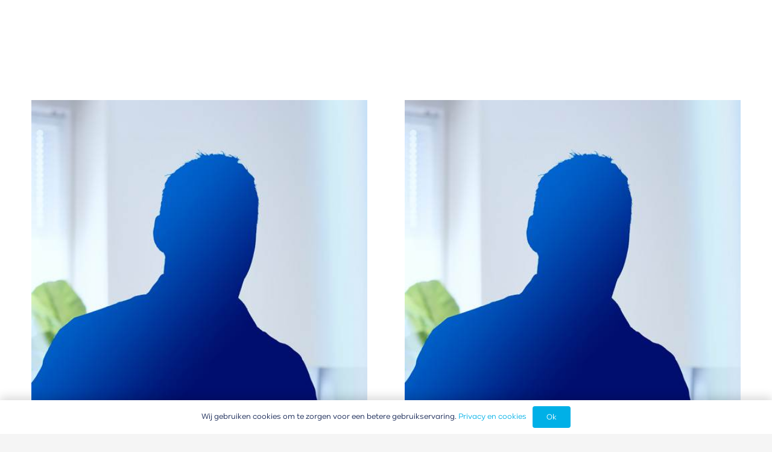

--- FILE ---
content_type: text/html; charset=UTF-8
request_url: https://kramersseafood.com/category/agents/sales-greece/
body_size: 16514
content:
<!DOCTYPE HTML>
<html lang="en-US">
<head>
<meta charset="UTF-8">
<meta name='robots' content='index, follow, max-image-preview:large, max-snippet:-1, max-video-preview:-1' />
<style>img:is([sizes="auto" i], [sizes^="auto," i]) { contain-intrinsic-size: 3000px 1500px }</style>
<link rel="alternate" hreflang="nl" href="https://kramersseafood.com/nl/category/agenten/verkoop-griekenland/" />
<link rel="alternate" hreflang="en" href="https://kramersseafood.com/category/agents/sales-greece/" />
<link rel="alternate" hreflang="de" href="https://kramersseafood.com/de/category/agenten-de/verkauf-griechenland/" />
<link rel="alternate" hreflang="es" href="https://kramersseafood.com/es/category/agentes/ventas-grecia/" />
<link rel="alternate" hreflang="it" href="https://kramersseafood.com/it/category/agenti/vendite-grecia/" />
<link rel="alternate" hreflang="el" href="https://kramersseafood.com/el/category/agents/sales-greece/" />
<link rel="alternate" hreflang="fr" href="https://kramersseafood.com/fr/category/agents-fr/vendre-la-grece/" />
<link rel="alternate" hreflang="x-default" href="https://kramersseafood.com/category/agents/sales-greece/" />
<!-- This site is optimized with the Yoast SEO plugin v24.5 - https://yoast.com/wordpress/plugins/seo/ -->
<title>Sales Greece Archieven - Kramers&#039; Seafood</title>
<link rel="canonical" href="https://kramersseafood.com/category/agents/sales-greece/" />
<meta property="og:locale" content="en_US" />
<meta property="og:type" content="article" />
<meta property="og:title" content="Sales Greece Archieven - Kramers&#039; Seafood" />
<meta property="og:url" content="https://kramersseafood.com/category/agents/sales-greece/" />
<meta property="og:site_name" content="Kramers&#039; Seafood" />
<meta name="twitter:card" content="summary_large_image" />
<script type="application/ld+json" class="yoast-schema-graph">{"@context":"https://schema.org","@graph":[{"@type":"CollectionPage","@id":"https://kramersseafood.com/category/agents/sales-greece/","url":"https://kramersseafood.com/category/agents/sales-greece/","name":"Sales Greece Archieven - Kramers&#039; Seafood","isPartOf":{"@id":"https://kramersseafood.com/#website"},"primaryImageOfPage":{"@id":"https://kramersseafood.com/category/agents/sales-greece/#primaryimage"},"image":{"@id":"https://kramersseafood.com/category/agents/sales-greece/#primaryimage"},"thumbnailUrl":"https://kramersseafood.com/wp-content/uploads/2021/10/Kramers-Seafood-portret.jpg","breadcrumb":{"@id":"https://kramersseafood.com/category/agents/sales-greece/#breadcrumb"},"inLanguage":"en-US"},{"@type":"ImageObject","inLanguage":"en-US","@id":"https://kramersseafood.com/category/agents/sales-greece/#primaryimage","url":"https://kramersseafood.com/wp-content/uploads/2021/10/Kramers-Seafood-portret.jpg","contentUrl":"https://kramersseafood.com/wp-content/uploads/2021/10/Kramers-Seafood-portret.jpg","width":500,"height":500},{"@type":"BreadcrumbList","@id":"https://kramersseafood.com/category/agents/sales-greece/#breadcrumb","itemListElement":[{"@type":"ListItem","position":1,"name":"Home","item":"https://kramersseafood.com/"},{"@type":"ListItem","position":2,"name":"Agents","item":"https://kramersseafood.com/en/category/agents/"},{"@type":"ListItem","position":3,"name":"Sales Greece"}]},{"@type":"WebSite","@id":"https://kramersseafood.com/#website","url":"https://kramersseafood.com/","name":"Kramers&#039; Seafood","description":"Visbedrijf Urk","potentialAction":[{"@type":"SearchAction","target":{"@type":"EntryPoint","urlTemplate":"https://kramersseafood.com/?s={search_term_string}"},"query-input":{"@type":"PropertyValueSpecification","valueRequired":true,"valueName":"search_term_string"}}],"inLanguage":"en-US"}]}</script>
<!-- / Yoast SEO plugin. -->
<link rel='dns-prefetch' href='//fonts.googleapis.com' />
<link rel="alternate" type="application/rss+xml" title="Kramers&#039; Seafood &raquo; Feed" href="https://kramersseafood.com/feed/" />
<link rel="alternate" type="application/rss+xml" title="Kramers&#039; Seafood &raquo; Comments Feed" href="https://kramersseafood.com/comments/feed/" />
<link rel="alternate" type="application/rss+xml" title="Kramers&#039; Seafood &raquo; Sales Greece Category Feed" href="https://kramersseafood.com/category/agents/sales-greece/feed/" />
<link rel="canonical" href="https://kramersseafood.com/category/agents/sales-greece" />
<meta name="viewport" content="width=device-width, initial-scale=1">
<meta name="SKYPE_TOOLBAR" content="SKYPE_TOOLBAR_PARSER_COMPATIBLE">
<meta name="theme-color" content="#f5f5f5">
<meta property="og:title" content="Sales Greece Archieven - Kramers&#039; Seafood">
<meta property="og:url" content="https://kramersseafood.com/category/agents/sales-greece">
<meta property="og:locale" content="en_US">
<meta property="og:site_name" content="Kramers&#039; Seafood">
<meta property="og:type" content="website">
<meta property="og:image" content="https://kramersseafood.com/wp-content/uploads/2021/10/Kramers-Seafood-portret.jpg" itemprop="image">
<meta property="og:locale:alternate" content="nl_NL">
<meta property="og:locale:alternate" content="de_DE">
<meta property="og:locale:alternate" content="es_ES">
<meta property="og:locale:alternate" content="it_IT">
<meta property="og:locale:alternate" content="el">
<meta property="og:locale:alternate" content="fr_FR">
<!-- This site uses the Google Analytics by MonsterInsights plugin v9.9.0 - Using Analytics tracking - https://www.monsterinsights.com/ -->
<script src="//www.googletagmanager.com/gtag/js?id=G-V5193D5Y2L"  data-cfasync="false" data-wpfc-render="false" async></script>
<script data-cfasync="false" data-wpfc-render="false">
var mi_version = '9.9.0';
var mi_track_user = true;
var mi_no_track_reason = '';
var MonsterInsightsDefaultLocations = {"page_location":"https:\/\/kramersseafood.com\/category\/agents\/sales-greece\/"};
if ( typeof MonsterInsightsPrivacyGuardFilter === 'function' ) {
var MonsterInsightsLocations = (typeof MonsterInsightsExcludeQuery === 'object') ? MonsterInsightsPrivacyGuardFilter( MonsterInsightsExcludeQuery ) : MonsterInsightsPrivacyGuardFilter( MonsterInsightsDefaultLocations );
} else {
var MonsterInsightsLocations = (typeof MonsterInsightsExcludeQuery === 'object') ? MonsterInsightsExcludeQuery : MonsterInsightsDefaultLocations;
}
var disableStrs = [
'ga-disable-G-V5193D5Y2L',
];
/* Function to detect opted out users */
function __gtagTrackerIsOptedOut() {
for (var index = 0; index < disableStrs.length; index++) {
if (document.cookie.indexOf(disableStrs[index] + '=true') > -1) {
return true;
}
}
return false;
}
/* Disable tracking if the opt-out cookie exists. */
if (__gtagTrackerIsOptedOut()) {
for (var index = 0; index < disableStrs.length; index++) {
window[disableStrs[index]] = true;
}
}
/* Opt-out function */
function __gtagTrackerOptout() {
for (var index = 0; index < disableStrs.length; index++) {
document.cookie = disableStrs[index] + '=true; expires=Thu, 31 Dec 2099 23:59:59 UTC; path=/';
window[disableStrs[index]] = true;
}
}
if ('undefined' === typeof gaOptout) {
function gaOptout() {
__gtagTrackerOptout();
}
}
window.dataLayer = window.dataLayer || [];
window.MonsterInsightsDualTracker = {
helpers: {},
trackers: {},
};
if (mi_track_user) {
function __gtagDataLayer() {
dataLayer.push(arguments);
}
function __gtagTracker(type, name, parameters) {
if (!parameters) {
parameters = {};
}
if (parameters.send_to) {
__gtagDataLayer.apply(null, arguments);
return;
}
if (type === 'event') {
parameters.send_to = monsterinsights_frontend.v4_id;
var hookName = name;
if (typeof parameters['event_category'] !== 'undefined') {
hookName = parameters['event_category'] + ':' + name;
}
if (typeof MonsterInsightsDualTracker.trackers[hookName] !== 'undefined') {
MonsterInsightsDualTracker.trackers[hookName](parameters);
} else {
__gtagDataLayer('event', name, parameters);
}
} else {
__gtagDataLayer.apply(null, arguments);
}
}
__gtagTracker('js', new Date());
__gtagTracker('set', {
'developer_id.dZGIzZG': true,
});
if ( MonsterInsightsLocations.page_location ) {
__gtagTracker('set', MonsterInsightsLocations);
}
__gtagTracker('config', 'G-V5193D5Y2L', {"forceSSL":"true","link_attribution":"true"} );
window.gtag = __gtagTracker;										(function () {
/* https://developers.google.com/analytics/devguides/collection/analyticsjs/ */
/* ga and __gaTracker compatibility shim. */
var noopfn = function () {
return null;
};
var newtracker = function () {
return new Tracker();
};
var Tracker = function () {
return null;
};
var p = Tracker.prototype;
p.get = noopfn;
p.set = noopfn;
p.send = function () {
var args = Array.prototype.slice.call(arguments);
args.unshift('send');
__gaTracker.apply(null, args);
};
var __gaTracker = function () {
var len = arguments.length;
if (len === 0) {
return;
}
var f = arguments[len - 1];
if (typeof f !== 'object' || f === null || typeof f.hitCallback !== 'function') {
if ('send' === arguments[0]) {
var hitConverted, hitObject = false, action;
if ('event' === arguments[1]) {
if ('undefined' !== typeof arguments[3]) {
hitObject = {
'eventAction': arguments[3],
'eventCategory': arguments[2],
'eventLabel': arguments[4],
'value': arguments[5] ? arguments[5] : 1,
}
}
}
if ('pageview' === arguments[1]) {
if ('undefined' !== typeof arguments[2]) {
hitObject = {
'eventAction': 'page_view',
'page_path': arguments[2],
}
}
}
if (typeof arguments[2] === 'object') {
hitObject = arguments[2];
}
if (typeof arguments[5] === 'object') {
Object.assign(hitObject, arguments[5]);
}
if ('undefined' !== typeof arguments[1].hitType) {
hitObject = arguments[1];
if ('pageview' === hitObject.hitType) {
hitObject.eventAction = 'page_view';
}
}
if (hitObject) {
action = 'timing' === arguments[1].hitType ? 'timing_complete' : hitObject.eventAction;
hitConverted = mapArgs(hitObject);
__gtagTracker('event', action, hitConverted);
}
}
return;
}
function mapArgs(args) {
var arg, hit = {};
var gaMap = {
'eventCategory': 'event_category',
'eventAction': 'event_action',
'eventLabel': 'event_label',
'eventValue': 'event_value',
'nonInteraction': 'non_interaction',
'timingCategory': 'event_category',
'timingVar': 'name',
'timingValue': 'value',
'timingLabel': 'event_label',
'page': 'page_path',
'location': 'page_location',
'title': 'page_title',
'referrer' : 'page_referrer',
};
for (arg in args) {
if (!(!args.hasOwnProperty(arg) || !gaMap.hasOwnProperty(arg))) {
hit[gaMap[arg]] = args[arg];
} else {
hit[arg] = args[arg];
}
}
return hit;
}
try {
f.hitCallback();
} catch (ex) {
}
};
__gaTracker.create = newtracker;
__gaTracker.getByName = newtracker;
__gaTracker.getAll = function () {
return [];
};
__gaTracker.remove = noopfn;
__gaTracker.loaded = true;
window['__gaTracker'] = __gaTracker;
})();
} else {
console.log("");
(function () {
function __gtagTracker() {
return null;
}
window['__gtagTracker'] = __gtagTracker;
window['gtag'] = __gtagTracker;
})();
}
</script>
<!-- / Google Analytics by MonsterInsights -->
<link rel="preload" href="https://kramersseafood.com/wp-content/uploads/2021/08/KinetikaRegularfont.woff" as="font" type="font/woff" crossorigin><link rel="preload" href="https://kramersseafood.com/wp-content/uploads/2021/08/KinetikaSemiBold.woff" as="font" type="font/woff" crossorigin><link rel="preload" href="https://kramersseafood.com/wp-content/uploads/2021/08/KinetikaBlackItalicfont.woff" as="font" type="font/woff" crossorigin><link rel="preload" href="https://kramersseafood.com/wp-content/uploads/2021/10/KinetikaRegularItalicfont.woff" as="font" type="font/woff" crossorigin><link rel="preload" href="https://kramersseafood.com/wp-content/uploads/2024/01/font.woff" as="font" type="font/woff" crossorigin><script>
window._wpemojiSettings = {"baseUrl":"https:\/\/s.w.org\/images\/core\/emoji\/16.0.1\/72x72\/","ext":".png","svgUrl":"https:\/\/s.w.org\/images\/core\/emoji\/16.0.1\/svg\/","svgExt":".svg","source":{"concatemoji":"https:\/\/kramersseafood.com\/wp-includes\/js\/wp-emoji-release.min.js?ver=6.8.3"}};
/*! This file is auto-generated */
!function(s,n){var o,i,e;function c(e){try{var t={supportTests:e,timestamp:(new Date).valueOf()};sessionStorage.setItem(o,JSON.stringify(t))}catch(e){}}function p(e,t,n){e.clearRect(0,0,e.canvas.width,e.canvas.height),e.fillText(t,0,0);var t=new Uint32Array(e.getImageData(0,0,e.canvas.width,e.canvas.height).data),a=(e.clearRect(0,0,e.canvas.width,e.canvas.height),e.fillText(n,0,0),new Uint32Array(e.getImageData(0,0,e.canvas.width,e.canvas.height).data));return t.every(function(e,t){return e===a[t]})}function u(e,t){e.clearRect(0,0,e.canvas.width,e.canvas.height),e.fillText(t,0,0);for(var n=e.getImageData(16,16,1,1),a=0;a<n.data.length;a++)if(0!==n.data[a])return!1;return!0}function f(e,t,n,a){switch(t){case"flag":return n(e,"\ud83c\udff3\ufe0f\u200d\u26a7\ufe0f","\ud83c\udff3\ufe0f\u200b\u26a7\ufe0f")?!1:!n(e,"\ud83c\udde8\ud83c\uddf6","\ud83c\udde8\u200b\ud83c\uddf6")&&!n(e,"\ud83c\udff4\udb40\udc67\udb40\udc62\udb40\udc65\udb40\udc6e\udb40\udc67\udb40\udc7f","\ud83c\udff4\u200b\udb40\udc67\u200b\udb40\udc62\u200b\udb40\udc65\u200b\udb40\udc6e\u200b\udb40\udc67\u200b\udb40\udc7f");case"emoji":return!a(e,"\ud83e\udedf")}return!1}function g(e,t,n,a){var r="undefined"!=typeof WorkerGlobalScope&&self instanceof WorkerGlobalScope?new OffscreenCanvas(300,150):s.createElement("canvas"),o=r.getContext("2d",{willReadFrequently:!0}),i=(o.textBaseline="top",o.font="600 32px Arial",{});return e.forEach(function(e){i[e]=t(o,e,n,a)}),i}function t(e){var t=s.createElement("script");t.src=e,t.defer=!0,s.head.appendChild(t)}"undefined"!=typeof Promise&&(o="wpEmojiSettingsSupports",i=["flag","emoji"],n.supports={everything:!0,everythingExceptFlag:!0},e=new Promise(function(e){s.addEventListener("DOMContentLoaded",e,{once:!0})}),new Promise(function(t){var n=function(){try{var e=JSON.parse(sessionStorage.getItem(o));if("object"==typeof e&&"number"==typeof e.timestamp&&(new Date).valueOf()<e.timestamp+604800&&"object"==typeof e.supportTests)return e.supportTests}catch(e){}return null}();if(!n){if("undefined"!=typeof Worker&&"undefined"!=typeof OffscreenCanvas&&"undefined"!=typeof URL&&URL.createObjectURL&&"undefined"!=typeof Blob)try{var e="postMessage("+g.toString()+"("+[JSON.stringify(i),f.toString(),p.toString(),u.toString()].join(",")+"));",a=new Blob([e],{type:"text/javascript"}),r=new Worker(URL.createObjectURL(a),{name:"wpTestEmojiSupports"});return void(r.onmessage=function(e){c(n=e.data),r.terminate(),t(n)})}catch(e){}c(n=g(i,f,p,u))}t(n)}).then(function(e){for(var t in e)n.supports[t]=e[t],n.supports.everything=n.supports.everything&&n.supports[t],"flag"!==t&&(n.supports.everythingExceptFlag=n.supports.everythingExceptFlag&&n.supports[t]);n.supports.everythingExceptFlag=n.supports.everythingExceptFlag&&!n.supports.flag,n.DOMReady=!1,n.readyCallback=function(){n.DOMReady=!0}}).then(function(){return e}).then(function(){var e;n.supports.everything||(n.readyCallback(),(e=n.source||{}).concatemoji?t(e.concatemoji):e.wpemoji&&e.twemoji&&(t(e.twemoji),t(e.wpemoji)))}))}((window,document),window._wpemojiSettings);
</script>
<style id='wp-emoji-styles-inline-css'>
img.wp-smiley, img.emoji {
display: inline !important;
border: none !important;
box-shadow: none !important;
height: 1em !important;
width: 1em !important;
margin: 0 0.07em !important;
vertical-align: -0.1em !important;
background: none !important;
padding: 0 !important;
}
</style>
<!-- <link rel='stylesheet' id='wp-block-library-css' href='https://kramersseafood.com/wp-includes/css/dist/block-library/style.min.css?ver=6.8.3' media='all' /> -->
<link rel="stylesheet" type="text/css" href="//kramersseafood.com/wp-content/cache/wpfc-minified/g0dwdknu/aax6p.css" media="all"/>
<style id='classic-theme-styles-inline-css'>
/*! This file is auto-generated */
.wp-block-button__link{color:#fff;background-color:#32373c;border-radius:9999px;box-shadow:none;text-decoration:none;padding:calc(.667em + 2px) calc(1.333em + 2px);font-size:1.125em}.wp-block-file__button{background:#32373c;color:#fff;text-decoration:none}
</style>
<style id='global-styles-inline-css'>
:root{--wp--preset--aspect-ratio--square: 1;--wp--preset--aspect-ratio--4-3: 4/3;--wp--preset--aspect-ratio--3-4: 3/4;--wp--preset--aspect-ratio--3-2: 3/2;--wp--preset--aspect-ratio--2-3: 2/3;--wp--preset--aspect-ratio--16-9: 16/9;--wp--preset--aspect-ratio--9-16: 9/16;--wp--preset--color--black: #000000;--wp--preset--color--cyan-bluish-gray: #abb8c3;--wp--preset--color--white: #ffffff;--wp--preset--color--pale-pink: #f78da7;--wp--preset--color--vivid-red: #cf2e2e;--wp--preset--color--luminous-vivid-orange: #ff6900;--wp--preset--color--luminous-vivid-amber: #fcb900;--wp--preset--color--light-green-cyan: #7bdcb5;--wp--preset--color--vivid-green-cyan: #00d084;--wp--preset--color--pale-cyan-blue: #8ed1fc;--wp--preset--color--vivid-cyan-blue: #0693e3;--wp--preset--color--vivid-purple: #9b51e0;--wp--preset--gradient--vivid-cyan-blue-to-vivid-purple: linear-gradient(135deg,rgba(6,147,227,1) 0%,rgb(155,81,224) 100%);--wp--preset--gradient--light-green-cyan-to-vivid-green-cyan: linear-gradient(135deg,rgb(122,220,180) 0%,rgb(0,208,130) 100%);--wp--preset--gradient--luminous-vivid-amber-to-luminous-vivid-orange: linear-gradient(135deg,rgba(252,185,0,1) 0%,rgba(255,105,0,1) 100%);--wp--preset--gradient--luminous-vivid-orange-to-vivid-red: linear-gradient(135deg,rgba(255,105,0,1) 0%,rgb(207,46,46) 100%);--wp--preset--gradient--very-light-gray-to-cyan-bluish-gray: linear-gradient(135deg,rgb(238,238,238) 0%,rgb(169,184,195) 100%);--wp--preset--gradient--cool-to-warm-spectrum: linear-gradient(135deg,rgb(74,234,220) 0%,rgb(151,120,209) 20%,rgb(207,42,186) 40%,rgb(238,44,130) 60%,rgb(251,105,98) 80%,rgb(254,248,76) 100%);--wp--preset--gradient--blush-light-purple: linear-gradient(135deg,rgb(255,206,236) 0%,rgb(152,150,240) 100%);--wp--preset--gradient--blush-bordeaux: linear-gradient(135deg,rgb(254,205,165) 0%,rgb(254,45,45) 50%,rgb(107,0,62) 100%);--wp--preset--gradient--luminous-dusk: linear-gradient(135deg,rgb(255,203,112) 0%,rgb(199,81,192) 50%,rgb(65,88,208) 100%);--wp--preset--gradient--pale-ocean: linear-gradient(135deg,rgb(255,245,203) 0%,rgb(182,227,212) 50%,rgb(51,167,181) 100%);--wp--preset--gradient--electric-grass: linear-gradient(135deg,rgb(202,248,128) 0%,rgb(113,206,126) 100%);--wp--preset--gradient--midnight: linear-gradient(135deg,rgb(2,3,129) 0%,rgb(40,116,252) 100%);--wp--preset--font-size--small: 13px;--wp--preset--font-size--medium: 20px;--wp--preset--font-size--large: 36px;--wp--preset--font-size--x-large: 42px;--wp--preset--spacing--20: 0.44rem;--wp--preset--spacing--30: 0.67rem;--wp--preset--spacing--40: 1rem;--wp--preset--spacing--50: 1.5rem;--wp--preset--spacing--60: 2.25rem;--wp--preset--spacing--70: 3.38rem;--wp--preset--spacing--80: 5.06rem;--wp--preset--shadow--natural: 6px 6px 9px rgba(0, 0, 0, 0.2);--wp--preset--shadow--deep: 12px 12px 50px rgba(0, 0, 0, 0.4);--wp--preset--shadow--sharp: 6px 6px 0px rgba(0, 0, 0, 0.2);--wp--preset--shadow--outlined: 6px 6px 0px -3px rgba(255, 255, 255, 1), 6px 6px rgba(0, 0, 0, 1);--wp--preset--shadow--crisp: 6px 6px 0px rgba(0, 0, 0, 1);}:where(.is-layout-flex){gap: 0.5em;}:where(.is-layout-grid){gap: 0.5em;}body .is-layout-flex{display: flex;}.is-layout-flex{flex-wrap: wrap;align-items: center;}.is-layout-flex > :is(*, div){margin: 0;}body .is-layout-grid{display: grid;}.is-layout-grid > :is(*, div){margin: 0;}:where(.wp-block-columns.is-layout-flex){gap: 2em;}:where(.wp-block-columns.is-layout-grid){gap: 2em;}:where(.wp-block-post-template.is-layout-flex){gap: 1.25em;}:where(.wp-block-post-template.is-layout-grid){gap: 1.25em;}.has-black-color{color: var(--wp--preset--color--black) !important;}.has-cyan-bluish-gray-color{color: var(--wp--preset--color--cyan-bluish-gray) !important;}.has-white-color{color: var(--wp--preset--color--white) !important;}.has-pale-pink-color{color: var(--wp--preset--color--pale-pink) !important;}.has-vivid-red-color{color: var(--wp--preset--color--vivid-red) !important;}.has-luminous-vivid-orange-color{color: var(--wp--preset--color--luminous-vivid-orange) !important;}.has-luminous-vivid-amber-color{color: var(--wp--preset--color--luminous-vivid-amber) !important;}.has-light-green-cyan-color{color: var(--wp--preset--color--light-green-cyan) !important;}.has-vivid-green-cyan-color{color: var(--wp--preset--color--vivid-green-cyan) !important;}.has-pale-cyan-blue-color{color: var(--wp--preset--color--pale-cyan-blue) !important;}.has-vivid-cyan-blue-color{color: var(--wp--preset--color--vivid-cyan-blue) !important;}.has-vivid-purple-color{color: var(--wp--preset--color--vivid-purple) !important;}.has-black-background-color{background-color: var(--wp--preset--color--black) !important;}.has-cyan-bluish-gray-background-color{background-color: var(--wp--preset--color--cyan-bluish-gray) !important;}.has-white-background-color{background-color: var(--wp--preset--color--white) !important;}.has-pale-pink-background-color{background-color: var(--wp--preset--color--pale-pink) !important;}.has-vivid-red-background-color{background-color: var(--wp--preset--color--vivid-red) !important;}.has-luminous-vivid-orange-background-color{background-color: var(--wp--preset--color--luminous-vivid-orange) !important;}.has-luminous-vivid-amber-background-color{background-color: var(--wp--preset--color--luminous-vivid-amber) !important;}.has-light-green-cyan-background-color{background-color: var(--wp--preset--color--light-green-cyan) !important;}.has-vivid-green-cyan-background-color{background-color: var(--wp--preset--color--vivid-green-cyan) !important;}.has-pale-cyan-blue-background-color{background-color: var(--wp--preset--color--pale-cyan-blue) !important;}.has-vivid-cyan-blue-background-color{background-color: var(--wp--preset--color--vivid-cyan-blue) !important;}.has-vivid-purple-background-color{background-color: var(--wp--preset--color--vivid-purple) !important;}.has-black-border-color{border-color: var(--wp--preset--color--black) !important;}.has-cyan-bluish-gray-border-color{border-color: var(--wp--preset--color--cyan-bluish-gray) !important;}.has-white-border-color{border-color: var(--wp--preset--color--white) !important;}.has-pale-pink-border-color{border-color: var(--wp--preset--color--pale-pink) !important;}.has-vivid-red-border-color{border-color: var(--wp--preset--color--vivid-red) !important;}.has-luminous-vivid-orange-border-color{border-color: var(--wp--preset--color--luminous-vivid-orange) !important;}.has-luminous-vivid-amber-border-color{border-color: var(--wp--preset--color--luminous-vivid-amber) !important;}.has-light-green-cyan-border-color{border-color: var(--wp--preset--color--light-green-cyan) !important;}.has-vivid-green-cyan-border-color{border-color: var(--wp--preset--color--vivid-green-cyan) !important;}.has-pale-cyan-blue-border-color{border-color: var(--wp--preset--color--pale-cyan-blue) !important;}.has-vivid-cyan-blue-border-color{border-color: var(--wp--preset--color--vivid-cyan-blue) !important;}.has-vivid-purple-border-color{border-color: var(--wp--preset--color--vivid-purple) !important;}.has-vivid-cyan-blue-to-vivid-purple-gradient-background{background: var(--wp--preset--gradient--vivid-cyan-blue-to-vivid-purple) !important;}.has-light-green-cyan-to-vivid-green-cyan-gradient-background{background: var(--wp--preset--gradient--light-green-cyan-to-vivid-green-cyan) !important;}.has-luminous-vivid-amber-to-luminous-vivid-orange-gradient-background{background: var(--wp--preset--gradient--luminous-vivid-amber-to-luminous-vivid-orange) !important;}.has-luminous-vivid-orange-to-vivid-red-gradient-background{background: var(--wp--preset--gradient--luminous-vivid-orange-to-vivid-red) !important;}.has-very-light-gray-to-cyan-bluish-gray-gradient-background{background: var(--wp--preset--gradient--very-light-gray-to-cyan-bluish-gray) !important;}.has-cool-to-warm-spectrum-gradient-background{background: var(--wp--preset--gradient--cool-to-warm-spectrum) !important;}.has-blush-light-purple-gradient-background{background: var(--wp--preset--gradient--blush-light-purple) !important;}.has-blush-bordeaux-gradient-background{background: var(--wp--preset--gradient--blush-bordeaux) !important;}.has-luminous-dusk-gradient-background{background: var(--wp--preset--gradient--luminous-dusk) !important;}.has-pale-ocean-gradient-background{background: var(--wp--preset--gradient--pale-ocean) !important;}.has-electric-grass-gradient-background{background: var(--wp--preset--gradient--electric-grass) !important;}.has-midnight-gradient-background{background: var(--wp--preset--gradient--midnight) !important;}.has-small-font-size{font-size: var(--wp--preset--font-size--small) !important;}.has-medium-font-size{font-size: var(--wp--preset--font-size--medium) !important;}.has-large-font-size{font-size: var(--wp--preset--font-size--large) !important;}.has-x-large-font-size{font-size: var(--wp--preset--font-size--x-large) !important;}
:where(.wp-block-post-template.is-layout-flex){gap: 1.25em;}:where(.wp-block-post-template.is-layout-grid){gap: 1.25em;}
:where(.wp-block-columns.is-layout-flex){gap: 2em;}:where(.wp-block-columns.is-layout-grid){gap: 2em;}
:root :where(.wp-block-pullquote){font-size: 1.5em;line-height: 1.6;}
</style>
<!-- <link rel='stylesheet' id='wpml-blocks-css' href='https://kramersseafood.com/wp-content/plugins/sitepress-multilingual-cms/dist/css/blocks/styles.css?ver=4.6.15' media='all' /> -->
<!-- <link rel='stylesheet' id='contact-form-7-css' href='https://kramersseafood.com/wp-content/plugins/contact-form-7/includes/css/styles.css?ver=6.0.4' media='all' /> -->
<link rel="stylesheet" type="text/css" href="//kramersseafood.com/wp-content/cache/wpfc-minified/6wybb5qq/aax6p.css" media="all"/>
<link rel='stylesheet' id='us-fonts-css' href='https://fonts.googleapis.com/css?family=Open+Sans%3A400%2C700&#038;display=swap&#038;ver=6.8.3' media='all' />
<!-- <link rel='stylesheet' id='us-style-css' href='https://kramersseafood.com/wp-content/themes/Impreza/css/style.min.css?ver=8.33.1' media='all' /> -->
<!-- <link rel='stylesheet' id='theme-style-css' href='https://kramersseafood.com/wp-content/themes/Impreza-child/style.css?ver=8.33.1' media='all' /> -->
<link rel="stylesheet" type="text/css" href="//kramersseafood.com/wp-content/cache/wpfc-minified/cco59tb/aax6p.css" media="all"/>
<script src="https://kramersseafood.com/wp-content/plugins/google-analytics-for-wordpress/assets/js/frontend-gtag.js?ver=9.9.0" id="monsterinsights-frontend-script-js" async data-wp-strategy="async"></script>
<script data-cfasync="false" data-wpfc-render="false" id='monsterinsights-frontend-script-js-extra'>var monsterinsights_frontend = {"js_events_tracking":"true","download_extensions":"doc,pdf,ppt,zip,xls,docx,pptx,xlsx","inbound_paths":"[{\"path\":\"\\\/go\\\/\",\"label\":\"affiliate\"},{\"path\":\"\\\/recommend\\\/\",\"label\":\"affiliate\"}]","home_url":"https:\/\/kramersseafood.com","hash_tracking":"false","v4_id":"G-V5193D5Y2L"};</script>
<script id="wpml-browser-redirect-js-extra">
var wpml_browser_redirect_params = {"pageLanguage":"en","languageUrls":{"nl_nl":"https:\/\/kramersseafood.com\/nl\/category\/agenten\/verkoop-griekenland\/","nl":"https:\/\/kramersseafood.com\/nl\/category\/agenten\/verkoop-griekenland\/","en_us":"https:\/\/kramersseafood.com\/category\/agents\/sales-greece\/","en":"https:\/\/kramersseafood.com\/category\/agents\/sales-greece\/","us":"https:\/\/kramersseafood.com\/category\/agents\/sales-greece\/","de_de":"https:\/\/kramersseafood.com\/de\/category\/agenten-de\/verkauf-griechenland\/","de":"https:\/\/kramersseafood.com\/de\/category\/agenten-de\/verkauf-griechenland\/","es_es":"https:\/\/kramersseafood.com\/es\/category\/agentes\/ventas-grecia\/","es":"https:\/\/kramersseafood.com\/es\/category\/agentes\/ventas-grecia\/","it_it":"https:\/\/kramersseafood.com\/it\/category\/agenti\/vendite-grecia\/","it":"https:\/\/kramersseafood.com\/it\/category\/agenti\/vendite-grecia\/","el":"https:\/\/kramersseafood.com\/el\/category\/agents\/sales-greece\/","fr_fr":"https:\/\/kramersseafood.com\/fr\/category\/agents-fr\/vendre-la-grece\/","fr":"https:\/\/kramersseafood.com\/fr\/category\/agents-fr\/vendre-la-grece\/"},"cookie":{"name":"_icl_visitor_lang_js","domain":"kramersseafood.com","path":"\/","expiration":24}};
</script>
<script src="https://kramersseafood.com/wp-content/plugins/sitepress-multilingual-cms/dist/js/browser-redirect/app.js?ver=4.6.15" id="wpml-browser-redirect-js"></script>
<script></script><link rel="https://api.w.org/" href="https://kramersseafood.com/wp-json/" /><link rel="alternate" title="JSON" type="application/json" href="https://kramersseafood.com/wp-json/wp/v2/categories/25" /><link rel="EditURI" type="application/rsd+xml" title="RSD" href="https://kramersseafood.com/xmlrpc.php?rsd" />
<meta name="generator" content="WordPress 6.8.3" />
<meta name="generator" content="WPML ver:4.6.15 stt:37,1,4,3,13,27,2;" />
<script type="text/javascript">
//<![CDATA[
var show_msg = '';
if (show_msg !== '0') {
var options = {view_src: "View Source is disabled!", inspect_elem: "Inspect Element is disabled!", right_click: "Right click is disabled!", copy_cut_paste_content: "Cut/Copy/Paste is disabled!", image_drop: "Image Drag-n-Drop is disabled!" }
} else {
var options = '';
}
function nocontextmenu(e) { return false; }
document.oncontextmenu = nocontextmenu;
document.ondragstart = function() { return false;}
document.onmousedown = function (event) {
event = (event || window.event);
if (event.keyCode === 123) {
if (show_msg !== '0') {show_toast('inspect_elem');}
return false;
}
}
document.onkeydown = function (event) {
event = (event || window.event);
//alert(event.keyCode);   return false;
if (event.keyCode === 123 ||
event.ctrlKey && event.shiftKey && event.keyCode === 73 ||
event.ctrlKey && event.shiftKey && event.keyCode === 75) {
if (show_msg !== '0') {show_toast('inspect_elem');}
return false;
}
if (event.ctrlKey && event.keyCode === 85) {
if (show_msg !== '0') {show_toast('view_src');}
return false;
}
}
function addMultiEventListener(element, eventNames, listener) {
var events = eventNames.split(' ');
for (var i = 0, iLen = events.length; i < iLen; i++) {
element.addEventListener(events[i], function (e) {
e.preventDefault();
if (show_msg !== '0') {
show_toast(listener);
}
});
}
}
addMultiEventListener(document, 'contextmenu', 'right_click');
addMultiEventListener(document, 'cut copy paste print', 'copy_cut_paste_content');
addMultiEventListener(document, 'drag drop', 'image_drop');
function show_toast(text) {
var x = document.getElementById("amm_drcfw_toast_msg");
x.innerHTML = eval('options.' + text);
x.className = "show";
setTimeout(function () {
x.className = x.className.replace("show", "")
}, 3000);
}
//]]>
</script>
<style type="text/css">body * :not(input):not(textarea){user-select:none !important; -webkit-touch-callout: none !important;  -webkit-user-select: none !important; -moz-user-select:none !important; -khtml-user-select:none !important; -ms-user-select: none !important;}#amm_drcfw_toast_msg{visibility:hidden;min-width:250px;margin-left:-125px;background-color:#333;color:#fff;text-align:center;border-radius:2px;padding:16px;position:fixed;z-index:999;left:50%;bottom:30px;font-size:17px}#amm_drcfw_toast_msg.show{visibility:visible;-webkit-animation:fadein .5s,fadeout .5s 2.5s;animation:fadein .5s,fadeout .5s 2.5s}@-webkit-keyframes fadein{from{bottom:0;opacity:0}to{bottom:30px;opacity:1}}@keyframes fadein{from{bottom:0;opacity:0}to{bottom:30px;opacity:1}}@-webkit-keyframes fadeout{from{bottom:30px;opacity:1}to{bottom:0;opacity:0}}@keyframes fadeout{from{bottom:30px;opacity:1}to{bottom:0;opacity:0}}</style>
<script id="us_add_no_touch">
if ( ! /Android|webOS|iPhone|iPad|iPod|BlackBerry|IEMobile|Opera Mini/i.test( navigator.userAgent ) ) {
document.documentElement.classList.add( "no-touch" );
}
</script>
<script id="us_color_scheme_switch_class">
if ( document.cookie.includes( "us_color_scheme_switch_is_on=true" ) ) {
document.documentElement.classList.add( "us-color-scheme-on" );
}
</script>
<meta name="generator" content="Powered by WPBakery Page Builder - drag and drop page builder for WordPress."/>
<link rel="icon" href="https://kramersseafood.com/wp-content/uploads/2021/08/20093_KS_komma_500x500px-38x38.png" sizes="32x32" />
<link rel="icon" href="https://kramersseafood.com/wp-content/uploads/2021/08/20093_KS_komma_500x500px-200x200.png" sizes="192x192" />
<link rel="apple-touch-icon" href="https://kramersseafood.com/wp-content/uploads/2021/08/20093_KS_komma_500x500px-200x200.png" />
<meta name="msapplication-TileImage" content="https://kramersseafood.com/wp-content/uploads/2021/08/20093_KS_komma_500x500px-300x300.png" />
<noscript><style> .wpb_animate_when_almost_visible { opacity: 1; }</style></noscript>		<style id="us-icon-fonts">@font-face{font-display:block;font-style:normal;font-family:"fontawesome";font-weight:900;src:url("https://kramersseafood.com/wp-content/themes/Impreza/fonts/fa-solid-900.woff2?ver=8.33.1") format("woff2")}.fas{font-family:"fontawesome";font-weight:900}@font-face{font-display:block;font-style:normal;font-family:"fontawesome";font-weight:400;src:url("https://kramersseafood.com/wp-content/themes/Impreza/fonts/fa-regular-400.woff2?ver=8.33.1") format("woff2")}.far{font-family:"fontawesome";font-weight:400}@font-face{font-display:block;font-style:normal;font-family:"Font Awesome 5 Brands";font-weight:400;src:url("https://kramersseafood.com/wp-content/themes/Impreza/fonts/fa-brands-400.woff2?ver=8.33.1") format("woff2")}.fab{font-family:"Font Awesome 5 Brands";font-weight:400}</style>
<style id="us-theme-options-css">:root{--color-header-middle-bg:#fff;--color-header-middle-bg-grad:#fff;--color-header-middle-text:#122352;--color-header-middle-text-hover:#00b0e7;--color-header-transparent-bg:transparent;--color-header-transparent-bg-grad:transparent;--color-header-transparent-text:#122352;--color-header-transparent-text-hover:#00b0e7;--color-chrome-toolbar:#f5f5f5;--color-chrome-toolbar-grad:#f5f5f5;--color-header-top-bg:#f5f5f5;--color-header-top-bg-grad:linear-gradient(0deg,#f5f5f5,#fff);--color-header-top-text:#122352;--color-header-top-text-hover:#00b0e7;--color-header-top-transparent-bg:rgba(0,0,0,0.2);--color-header-top-transparent-bg-grad:rgba(0,0,0,0.2);--color-header-top-transparent-text:rgba(255,255,255,0.66);--color-header-top-transparent-text-hover:#fff;--color-content-bg:#fff;--color-content-bg-grad:#fff;--color-content-bg-alt:#f5f5f5;--color-content-bg-alt-grad:#f5f5f5;--color-content-border:#e8e8e8;--color-content-heading:#122352;--color-content-heading-grad:#122352;--color-content-text:#122352;--color-content-link:#00b0e7;--color-content-link-hover:#142c7a;--color-content-primary:#87d6f4;--color-content-primary-grad:linear-gradient(135deg,#87d6f4,#00b0e7);--color-content-secondary:#00b0e7;--color-content-secondary-grad:linear-gradient(135deg,#00b0e7,#87d6f4);--color-content-faded:#ffffff;--color-content-overlay:rgba(0,0,0,0.6);--color-content-overlay-grad:rgba(0,0,0,0.6);--color-alt-content-bg:#142c7a;--color-alt-content-bg-grad:linear-gradient(0deg,#142c7a,#122352);--color-alt-content-bg-alt:#122352;--color-alt-content-bg-alt-grad:#122352;--color-alt-content-border:#ddd;--color-alt-content-heading:#ffffff;--color-alt-content-heading-grad:#ffffff;--color-alt-content-text:#ffffff;--color-alt-content-link:#00b0e7;--color-alt-content-link-hover:#142c7a;--color-alt-content-primary:#122352;--color-alt-content-primary-grad:linear-gradient(0deg,#122352,#122352,#142c7a);--color-alt-content-secondary:#142c7a;--color-alt-content-secondary-grad:linear-gradient(135deg,#142c7a,#87d6f4);--color-alt-content-faded:#999999;--color-alt-content-overlay:#000000;--color-alt-content-overlay-grad:linear-gradient(0deg,rgba(0,0,0,0.4),rgba(0,0,0,0.0),rgba(0,0,0,0.0)),rgba(0,0,0,0.0);--color-footer-bg:#122352;--color-footer-bg-grad:#122352;--color-footer-bg-alt:#142C7A;--color-footer-bg-alt-grad:#142C7A;--color-footer-border:#122352;--color-footer-heading:rgba(255,255,255,0.40);--color-footer-heading-grad:rgba(255,255,255,0.40);--color-footer-text:rgba(255,255,255,0.40);--color-footer-link:rgba(255,255,255,0.40);--color-footer-link-hover:#ffffff;--color-subfooter-bg:#0E1C43;--color-subfooter-bg-grad:#0E1C43;--color-subfooter-bg-alt:#222;--color-subfooter-bg-alt-grad:#222;--color-subfooter-border:#282828;--color-subfooter-heading:rgba(255,255,255,0.40);--color-subfooter-heading-grad:rgba(255,255,255,0.40);--color-subfooter-text:rgba(255,255,255,0.40);--color-subfooter-link:rgba(255,255,255,0.40);--color-subfooter-link-hover:#ffffff;--color-content-primary-faded:rgba(135,214,244,0.15);--box-shadow:0 5px 15px rgba(0,0,0,.15);--box-shadow-up:0 -5px 15px rgba(0,0,0,.15);--site-canvas-width:1300px;--site-content-width:1200px;--text-block-margin-bottom:1.5rem}.w-counter.color_primary .w-counter-value,.w-iconbox.color_primary.style_default .w-iconbox-icon i:not(.fad){background:var(--color-content-primary-grad);-webkit-background-clip:text;color:transparent}.w-counter.color_secondary .w-counter-value,.w-iconbox.color_secondary.style_default .w-iconbox-icon i:not(.fad){background:var(--color-content-secondary-grad);-webkit-background-clip:text;color:transparent}.has-content-primary-color{color:var(--color-content-primary)}.has-content-primary-background-color{background:var(--color-content-primary-grad)}.has-content-secondary-color{color:var(--color-content-secondary)}.has-content-secondary-background-color{background:var(--color-content-secondary-grad)}.has-content-heading-color{color:var(--color-content-heading)}.has-content-heading-background-color{background:var(--color-content-heading-grad)}.has-content-text-color{color:var(--color-content-text)}.has-content-text-background-color{background:var(--color-content-text-grad)}.has-content-faded-color{color:var(--color-content-faded)}.has-content-faded-background-color{background:var(--color-content-faded-grad)}.has-content-border-color{color:var(--color-content-border)}.has-content-border-background-color{background:var(--color-content-border-grad)}.has-content-bg-alt-color{color:var(--color-content-bg-alt)}.has-content-bg-alt-background-color{background:var(--color-content-bg-alt-grad)}.has-content-bg-color{color:var(--color-content-bg)}.has-content-bg-background-color{background:var(--color-content-bg-grad)}@font-face{font-display:swap;font-style:normal;font-family:"Kinetika Regular";font-weight:400;src:url(/wp-content/uploads/2021/08/KinetikaRegularfont.woff) format("woff")}@font-face{font-display:swap;font-style:normal;font-family:"Kinetika Semi Bold";font-weight:600;src:url(/wp-content/uploads/2021/08/KinetikaSemiBold.woff) format("woff")}@font-face{font-display:swap;font-style:normal;font-family:"Kinetika Black Italic";font-weight:800;src:url(/wp-content/uploads/2021/08/KinetikaBlackItalicfont.woff) format("woff")}@font-face{font-display:swap;font-style:normal;font-family:"Kinetika Regular Italic";font-weight:400;src:url(/wp-content/uploads/2021/10/KinetikaRegularItalicfont.woff) format("woff")}@font-face{font-display:swap;font-style:normal;font-family:"Kinetika Black";font-weight:800;src:url(/wp-content/uploads/2024/01/font.woff) format("woff")}:root{--font-family:"Kinetika Regular";--font-size:max( 1.4rem,1.1vw );--line-height:37px;--font-weight:400;--bold-font-weight:900;--text-transform:none;--font-style:normal;--letter-spacing:0em;--h1-font-family:"Kinetika Black";--h1-font-size:max( 2rem,1.5vw );--h1-line-height:1.15;--h1-font-weight:600;--h1-bold-font-weight:700;--h1-text-transform:none;--h1-font-style:normal;--h1-letter-spacing:0.03em;--h1-margin-bottom:1.3rem;--h2-font-family:"Kinetika Semi Bold";--h2-font-size:max( 1.6rem,1vw );--h2-line-height:1.2;--h2-font-weight:var(--h1-font-weight);--h2-bold-font-weight:var(--h1-bold-font-weight);--h2-text-transform:var(--h1-text-transform);--h2-font-style:var(--h1-font-style);--h2-letter-spacing:0.01em;--h2-margin-bottom:1.8rem;--h3-font-family:"Kinetika Semi Bold";--h3-font-size:max( 1.7rem,1.7vw );--h3-line-height:1.2;--h3-font-weight:var(--h1-font-weight);--h3-bold-font-weight:var(--h1-bold-font-weight);--h3-text-transform:var(--h1-text-transform);--h3-font-style:var(--h1-font-style);--h3-letter-spacing:0;--h3-margin-bottom:1.5rem;--h4-font-family:"Kinetika Regular";--h4-font-size:max( 0.7rem,0.6vw );--h4-line-height:1;--h4-font-weight:var(--h1-font-weight);--h4-bold-font-weight:var(--h1-bold-font-weight);--h4-text-transform:uppercase;--h4-font-style:var(--h1-font-style);--h4-letter-spacing:0.25em;--h4-margin-bottom:1.7rem;--h4-color:var(--color-footer-text);--h5-font-family:var(--h1-font-family);--h5-font-size:1rem;--h5-line-height:1.2;--h5-font-weight:var(--h1-font-weight);--h5-bold-font-weight:var(--h1-bold-font-weight);--h5-text-transform:uppercase;--h5-font-style:var(--h1-font-style);--h5-letter-spacing:0.03em;--h5-margin-bottom:0.5rem;--h6-font-family:"Kinetika Regular Italic";--h6-font-size:1rem;--h6-line-height:1;--h6-font-weight:var(--h1-font-weight);--h6-bold-font-weight:var(--h1-bold-font-weight);--h6-text-transform:var(--h1-text-transform);--h6-font-style:var(--h1-font-style);--h6-letter-spacing:0;--h6-margin-bottom:1.5rem}@media (min-width:1025px) and (max-width:1280px){:root{--font-size:max( 1.3rem,1.05vw );--line-height:30px}}@media (min-width:601px) and (max-width:1024px){:root{--font-size:max( 1.3rem,1.0vw );--line-height:29px}}@media (max-width:600px){:root{--font-size:max( 1.3rem,1.0vw );--line-height:28px;--h1-font-size:max( 1.8rem,1.4vw );--h2-font-size:max( 1.4rem,1vw )}}h1{font-family:var(--h1-font-family,inherit);font-weight:var(--h1-font-weight,inherit);font-size:var(--h1-font-size,inherit);font-style:var(--h1-font-style,inherit);line-height:var(--h1-line-height,1.4);letter-spacing:var(--h1-letter-spacing,inherit);text-transform:var(--h1-text-transform,inherit);margin-bottom:var(--h1-margin-bottom,1.5rem)}h1>strong{font-weight:var(--h1-bold-font-weight,bold)}h2{font-family:var(--h2-font-family,inherit);font-weight:var(--h2-font-weight,inherit);font-size:var(--h2-font-size,inherit);font-style:var(--h2-font-style,inherit);line-height:var(--h2-line-height,1.4);letter-spacing:var(--h2-letter-spacing,inherit);text-transform:var(--h2-text-transform,inherit);margin-bottom:var(--h2-margin-bottom,1.5rem)}h2>strong{font-weight:var(--h2-bold-font-weight,bold)}h3{font-family:var(--h3-font-family,inherit);font-weight:var(--h3-font-weight,inherit);font-size:var(--h3-font-size,inherit);font-style:var(--h3-font-style,inherit);line-height:var(--h3-line-height,1.4);letter-spacing:var(--h3-letter-spacing,inherit);text-transform:var(--h3-text-transform,inherit);margin-bottom:var(--h3-margin-bottom,1.5rem)}h3>strong{font-weight:var(--h3-bold-font-weight,bold)}h4{font-family:var(--h4-font-family,inherit);font-weight:var(--h4-font-weight,inherit);font-size:var(--h4-font-size,inherit);font-style:var(--h4-font-style,inherit);line-height:var(--h4-line-height,1.4);letter-spacing:var(--h4-letter-spacing,inherit);text-transform:var(--h4-text-transform,inherit);margin-bottom:var(--h4-margin-bottom,1.5rem)}h4>strong{font-weight:var(--h4-bold-font-weight,bold)}h4{color:var(--h4-color,inherit)}h5{font-family:var(--h5-font-family,inherit);font-weight:var(--h5-font-weight,inherit);font-size:var(--h5-font-size,inherit);font-style:var(--h5-font-style,inherit);line-height:var(--h5-line-height,1.4);letter-spacing:var(--h5-letter-spacing,inherit);text-transform:var(--h5-text-transform,inherit);margin-bottom:var(--h5-margin-bottom,1.5rem)}h5>strong{font-weight:var(--h5-bold-font-weight,bold)}h6{font-family:var(--h6-font-family,inherit);font-weight:var(--h6-font-weight,inherit);font-size:var(--h6-font-size,inherit);font-style:var(--h6-font-style,inherit);line-height:var(--h6-line-height,1.4);letter-spacing:var(--h6-letter-spacing,inherit);text-transform:var(--h6-text-transform,inherit);margin-bottom:var(--h6-margin-bottom,1.5rem)}h6>strong{font-weight:var(--h6-bold-font-weight,bold)}body{background:var(--color-content-bg-alt)}@media (max-width:1280px){.l-main .aligncenter{max-width:calc(100vw - 5rem)}}@media (min-width:1281px){body.usb_preview .hide_on_default{opacity:0.25!important}.vc_hidden-lg,body:not(.usb_preview) .hide_on_default{display:none!important}.default_align_left{text-align:left;justify-content:flex-start}.default_align_right{text-align:right;justify-content:flex-end}.default_align_center{text-align:center;justify-content:center}.w-hwrapper.default_align_center>*{margin-left:calc( var(--hwrapper-gap,1.2rem) / 2 );margin-right:calc( var(--hwrapper-gap,1.2rem) / 2 )}.default_align_justify{justify-content:space-between}.w-hwrapper>.default_align_justify,.default_align_justify>.w-btn{width:100%}}@media (min-width:1025px) and (max-width:1280px){body.usb_preview .hide_on_laptops{opacity:0.25!important}.vc_hidden-md,body:not(.usb_preview) .hide_on_laptops{display:none!important}.laptops_align_left{text-align:left;justify-content:flex-start}.laptops_align_right{text-align:right;justify-content:flex-end}.laptops_align_center{text-align:center;justify-content:center}.w-hwrapper.laptops_align_center>*{margin-left:calc( var(--hwrapper-gap,1.2rem) / 2 );margin-right:calc( var(--hwrapper-gap,1.2rem) / 2 )}.laptops_align_justify{justify-content:space-between}.w-hwrapper>.laptops_align_justify,.laptops_align_justify>.w-btn{width:100%}.g-cols.via_grid[style*="--laptops-columns-gap"]{gap:var(--laptops-columns-gap,3rem)}}@media (min-width:601px) and (max-width:1024px){body.usb_preview .hide_on_tablets{opacity:0.25!important}.vc_hidden-sm,body:not(.usb_preview) .hide_on_tablets{display:none!important}.tablets_align_left{text-align:left;justify-content:flex-start}.tablets_align_right{text-align:right;justify-content:flex-end}.tablets_align_center{text-align:center;justify-content:center}.w-hwrapper.tablets_align_center>*{margin-left:calc( var(--hwrapper-gap,1.2rem) / 2 );margin-right:calc( var(--hwrapper-gap,1.2rem) / 2 )}.tablets_align_justify{justify-content:space-between}.w-hwrapper>.tablets_align_justify,.tablets_align_justify>.w-btn{width:100%}.g-cols.via_grid[style*="--tablets-columns-gap"]{gap:var(--tablets-columns-gap,3rem)}}@media (max-width:600px){body.usb_preview .hide_on_mobiles{opacity:0.25!important}.vc_hidden-xs,body:not(.usb_preview) .hide_on_mobiles{display:none!important}.mobiles_align_left{text-align:left;justify-content:flex-start}.mobiles_align_right{text-align:right;justify-content:flex-end}.mobiles_align_center{text-align:center;justify-content:center}.w-hwrapper.mobiles_align_center>*{margin-left:calc( var(--hwrapper-gap,1.2rem) / 2 );margin-right:calc( var(--hwrapper-gap,1.2rem) / 2 )}.mobiles_align_justify{justify-content:space-between}.w-hwrapper>.mobiles_align_justify,.mobiles_align_justify>.w-btn{width:100%}.w-hwrapper.stack_on_mobiles{display:block}.w-hwrapper.stack_on_mobiles>:not(script){display:block;margin:0 0 var(--hwrapper-gap,1.2rem)}.w-hwrapper.stack_on_mobiles>:last-child{margin-bottom:0}.g-cols.via_grid[style*="--mobiles-columns-gap"]{gap:var(--mobiles-columns-gap,1.5rem)}}@media (max-width:1280px){.g-cols.laptops-cols_1{grid-template-columns:100%}.g-cols.laptops-cols_1.reversed>div:last-of-type{order:-1}.g-cols.laptops-cols_2{grid-template-columns:repeat(2,1fr)}.g-cols.laptops-cols_3{grid-template-columns:repeat(3,1fr)}.g-cols.laptops-cols_4{grid-template-columns:repeat(4,1fr)}.g-cols.laptops-cols_5{grid-template-columns:repeat(5,1fr)}.g-cols.laptops-cols_6{grid-template-columns:repeat(6,1fr)}.g-cols.laptops-cols_1-2{grid-template-columns:1fr 2fr}.g-cols.laptops-cols_2-1{grid-template-columns:2fr 1fr}.g-cols.laptops-cols_2-3{grid-template-columns:2fr 3fr}.g-cols.laptops-cols_3-2{grid-template-columns:3fr 2fr}.g-cols.laptops-cols_1-3{grid-template-columns:1fr 3fr}.g-cols.laptops-cols_3-1{grid-template-columns:3fr 1fr}.g-cols.laptops-cols_1-4{grid-template-columns:1fr 4fr}.g-cols.laptops-cols_4-1{grid-template-columns:4fr 1fr}.g-cols.laptops-cols_1-5{grid-template-columns:1fr 5fr}.g-cols.laptops-cols_5-1{grid-template-columns:5fr 1fr}.g-cols.laptops-cols_1-2-1{grid-template-columns:1fr 2fr 1fr}.g-cols.laptops-cols_1-3-1{grid-template-columns:1fr 3fr 1fr}.g-cols.laptops-cols_1-4-1{grid-template-columns:1fr 4fr 1fr}}@media (max-width:1024px){.g-cols.tablets-cols_1{grid-template-columns:100%}.g-cols.tablets-cols_1.reversed>div:last-of-type{order:-1}.g-cols.tablets-cols_2{grid-template-columns:repeat(2,1fr)}.g-cols.tablets-cols_3{grid-template-columns:repeat(3,1fr)}.g-cols.tablets-cols_4{grid-template-columns:repeat(4,1fr)}.g-cols.tablets-cols_5{grid-template-columns:repeat(5,1fr)}.g-cols.tablets-cols_6{grid-template-columns:repeat(6,1fr)}.g-cols.tablets-cols_1-2{grid-template-columns:1fr 2fr}.g-cols.tablets-cols_2-1{grid-template-columns:2fr 1fr}.g-cols.tablets-cols_2-3{grid-template-columns:2fr 3fr}.g-cols.tablets-cols_3-2{grid-template-columns:3fr 2fr}.g-cols.tablets-cols_1-3{grid-template-columns:1fr 3fr}.g-cols.tablets-cols_3-1{grid-template-columns:3fr 1fr}.g-cols.tablets-cols_1-4{grid-template-columns:1fr 4fr}.g-cols.tablets-cols_4-1{grid-template-columns:4fr 1fr}.g-cols.tablets-cols_1-5{grid-template-columns:1fr 5fr}.g-cols.tablets-cols_5-1{grid-template-columns:5fr 1fr}.g-cols.tablets-cols_1-2-1{grid-template-columns:1fr 2fr 1fr}.g-cols.tablets-cols_1-3-1{grid-template-columns:1fr 3fr 1fr}.g-cols.tablets-cols_1-4-1{grid-template-columns:1fr 4fr 1fr}}@media (max-width:600px){.g-cols.mobiles-cols_1{grid-template-columns:100%}.g-cols.mobiles-cols_1.reversed>div:last-of-type{order:-1}.g-cols.mobiles-cols_2{grid-template-columns:repeat(2,1fr)}.g-cols.mobiles-cols_3{grid-template-columns:repeat(3,1fr)}.g-cols.mobiles-cols_4{grid-template-columns:repeat(4,1fr)}.g-cols.mobiles-cols_5{grid-template-columns:repeat(5,1fr)}.g-cols.mobiles-cols_6{grid-template-columns:repeat(6,1fr)}.g-cols.mobiles-cols_1-2{grid-template-columns:1fr 2fr}.g-cols.mobiles-cols_2-1{grid-template-columns:2fr 1fr}.g-cols.mobiles-cols_2-3{grid-template-columns:2fr 3fr}.g-cols.mobiles-cols_3-2{grid-template-columns:3fr 2fr}.g-cols.mobiles-cols_1-3{grid-template-columns:1fr 3fr}.g-cols.mobiles-cols_3-1{grid-template-columns:3fr 1fr}.g-cols.mobiles-cols_1-4{grid-template-columns:1fr 4fr}.g-cols.mobiles-cols_4-1{grid-template-columns:4fr 1fr}.g-cols.mobiles-cols_1-5{grid-template-columns:1fr 5fr}.g-cols.mobiles-cols_5-1{grid-template-columns:5fr 1fr}.g-cols.mobiles-cols_1-2-1{grid-template-columns:1fr 2fr 1fr}.g-cols.mobiles-cols_1-3-1{grid-template-columns:1fr 3fr 1fr}.g-cols.mobiles-cols_1-4-1{grid-template-columns:1fr 4fr 1fr}.g-cols:not([style*="--columns-gap"]){gap:1.5rem}}@media (max-width:1023px){.l-canvas{overflow:hidden}.g-cols.stacking_default.reversed>div:last-of-type{order:-1}.g-cols.stacking_default.via_flex>div:not([class*="vc_col-xs"]){width:100%;margin:0 0 1.5rem}.g-cols.stacking_default.via_grid.mobiles-cols_1{grid-template-columns:100%}.g-cols.stacking_default.via_flex.type_boxes>div,.g-cols.stacking_default.via_flex.reversed>div:first-child,.g-cols.stacking_default.via_flex:not(.reversed)>div:last-child,.g-cols.stacking_default.via_flex>div.has_bg_color{margin-bottom:0}.g-cols.stacking_default.via_flex.type_default>.wpb_column.stretched{margin-left:-1rem;margin-right:-1rem}.g-cols.stacking_default.via_grid.mobiles-cols_1>.wpb_column.stretched,.g-cols.stacking_default.via_flex.type_boxes>.wpb_column.stretched{margin-left:-2.5rem;margin-right:-2.5rem;width:auto}.vc_column-inner.type_sticky>.wpb_wrapper,.vc_column_container.type_sticky>.vc_column-inner{top:0!important}}@media (min-width:1024px){body:not(.rtl) .l-section.for_sidebar.at_left>div>.l-sidebar,.rtl .l-section.for_sidebar.at_right>div>.l-sidebar{order:-1}.vc_column_container.type_sticky>.vc_column-inner,.vc_column-inner.type_sticky>.wpb_wrapper{position:-webkit-sticky;position:sticky}.l-section.type_sticky{position:-webkit-sticky;position:sticky;top:0;z-index:11;transition:top 0.3s cubic-bezier(.78,.13,.15,.86) 0.1s}.header_hor .l-header.post_fixed.sticky_auto_hide{z-index:12}.admin-bar .l-section.type_sticky{top:32px}.l-section.type_sticky>.l-section-h{transition:padding-top 0.3s}.header_hor .l-header.pos_fixed:not(.down)~.l-main .l-section.type_sticky:not(:first-of-type){top:var(--header-sticky-height)}.admin-bar.header_hor .l-header.pos_fixed:not(.down)~.l-main .l-section.type_sticky:not(:first-of-type){top:calc( var(--header-sticky-height) + 32px )}.header_hor .l-header.pos_fixed.sticky:not(.down)~.l-main .l-section.type_sticky:first-of-type>.l-section-h{padding-top:var(--header-sticky-height)}.header_hor.headerinpos_bottom .l-header.pos_fixed.sticky:not(.down)~.l-main .l-section.type_sticky:first-of-type>.l-section-h{padding-bottom:var(--header-sticky-height)!important}}@media screen and (min-width:1280px){.g-cols.via_flex.type_default>.wpb_column.stretched:first-of-type{margin-left:min( calc( var(--site-content-width) / 2 + 0px / 2 + 1.5rem - 50vw),-1rem )}.g-cols.via_flex.type_default>.wpb_column.stretched:last-of-type{margin-right:min( calc( var(--site-content-width) / 2 + 0px / 2 + 1.5rem - 50vw),-1rem )}.l-main .alignfull, .w-separator.width_screen,.g-cols.via_grid>.wpb_column.stretched:first-of-type,.g-cols.via_flex.type_boxes>.wpb_column.stretched:first-of-type{margin-left:min( calc( var(--site-content-width) / 2 + 0px / 2 - 50vw ),-2.5rem )}.l-main .alignfull, .w-separator.width_screen,.g-cols.via_grid>.wpb_column.stretched:last-of-type,.g-cols.via_flex.type_boxes>.wpb_column.stretched:last-of-type{margin-right:min( calc( var(--site-content-width) / 2 + 0px / 2 - 50vw ),-2.5rem )}}@media (max-width:600px){.w-form-row.for_submit[style*=btn-size-mobiles] .w-btn{font-size:var(--btn-size-mobiles)!important}}a,button,input[type=submit],.ui-slider-handle{outline:none!important}.w-toplink,.w-header-show{background:rgba(0,0,0,0.3)}.no-touch .w-toplink.active:hover,.no-touch .w-header-show:hover{background:var(--color-content-primary-grad)}button[type=submit]:not(.w-btn),input[type=submit]:not(.w-btn),.us-nav-style_1>*,.navstyle_1>.owl-nav button,.us-btn-style_1{font-family:var(--h1-font-family);font-size:20px;line-height:1.2!important;font-weight:600;font-style:normal;text-transform:none;letter-spacing:0em;border-radius:0.4em;padding:0.8em 1.2em;background:var(--color-alt-content-link);border-color:transparent;color:var(--color-alt-content-text)!important;box-shadow:0px 0em 0em 0px rgba(0,0,0,0.2)}button[type=submit]:not(.w-btn):before,input[type=submit]:not(.w-btn),.us-nav-style_1>*:before,.navstyle_1>.owl-nav button:before,.us-btn-style_1:before{border-width:0px}.no-touch button[type=submit]:not(.w-btn):hover,.no-touch input[type=submit]:not(.w-btn):hover,.us-nav-style_1>span.current,.no-touch .us-nav-style_1>a:hover,.no-touch .navstyle_1>.owl-nav button:hover,.no-touch .us-btn-style_1:hover{box-shadow:0px 0em 0em 0px rgba(0,0,0,0.2);background:var(--color-alt-content-link-hover);border-color:transparent;color:var(--color-alt-content-text)!important}.us-nav-style_1>*{min-width:calc(1.2em + 2 * 0.8em)}.us-btn-style_1{overflow:hidden;-webkit-transform:translateZ(0)}.us-btn-style_1>*{position:relative;z-index:1}.no-touch .us-btn-style_1:hover{background:var(--color-alt-content-link)}.no-touch .us-btn-style_1:after{content:"";position:absolute;top:0;left:0;right:0;height:0;transition:height 0.3s;background:var(--color-alt-content-link-hover)}.no-touch .us-btn-style_1:hover:after{height:100%}.us-nav-style_7>*,.navstyle_7>.owl-nav button,.us-btn-style_7{font-family:var(--h1-font-family);font-size:16px;line-height:1!important;font-weight:600;font-style:normal;text-transform:none;letter-spacing:0em;border-radius:0.4em;padding:0.8em 1em;background:var(--color-chrome-toolbar);border-color:transparent;color:var(--color-header-middle-text)!important;box-shadow:0px 0em 0em 0px rgba(0,0,0,0.2)}.us-nav-style_7>*:before,.navstyle_7>.owl-nav button:before,.us-btn-style_7:before{border-width:0px}.us-nav-style_7>span.current,.no-touch .us-nav-style_7>a:hover,.no-touch .navstyle_7>.owl-nav button:hover,.no-touch .us-btn-style_7:hover{box-shadow:0px 0em 0em 0px rgba(0,0,0,0.2);background:var(--color-header-middle-text-hover);border-color:transparent;color:var(--color-alt-content-text)!important}.us-nav-style_7>*{min-width:calc(1em + 2 * 0.8em)}.us-btn-style_7{overflow:hidden;-webkit-transform:translateZ(0)}.us-btn-style_7>*{position:relative;z-index:1}.no-touch .us-btn-style_7:hover{background:var(--color-chrome-toolbar)}.no-touch .us-btn-style_7:after{content:"";position:absolute;top:0;left:0;right:0;height:0;transition:height 0.3s;background:var(--color-header-middle-text-hover)}.no-touch .us-btn-style_7:hover:after{height:100%}.us-nav-style_3>*,.navstyle_3>.owl-nav button,.us-btn-style_3{font-family:var(--font-family);font-size:1rem;line-height:1.2!important;font-weight:400;font-style:normal;text-transform:none;letter-spacing:0em;border-radius:0.3em;padding:0.8em 1.8em;background:var(--color-content-link);border-color:transparent;color:#ffffff!important;box-shadow:0px 0em 0em 0px rgba(0,0,0,0.2)}.us-nav-style_3>*:before,.navstyle_3>.owl-nav button:before,.us-btn-style_3:before{border-width:2px}.us-nav-style_3>span.current,.no-touch .us-nav-style_3>a:hover,.no-touch .navstyle_3>.owl-nav button:hover,.no-touch .us-btn-style_3:hover{box-shadow:0px 0em 0em 0px rgba(0,0,0,0.2);background:var(--color-content-link-hover);border-color:transparent;color:var(--color-footer-text)!important}.us-nav-style_3>*{min-width:calc(1.2em + 2 * 0.8em)}.us-btn-style_3{overflow:hidden;-webkit-transform:translateZ(0)}.us-btn-style_3>*{position:relative;z-index:1}.no-touch .us-btn-style_3:hover{background:var(--color-content-link)}.no-touch .us-btn-style_3:after{content:"";position:absolute;top:0;left:0;right:0;height:0;transition:height 0.3s;background:var(--color-content-link-hover)}.no-touch .us-btn-style_3:hover:after{height:100%}.us-nav-style_4>*,.navstyle_4>.owl-nav button,.us-btn-style_4{font-family:var(--font-family);font-size:1rem;line-height:1.20!important;font-weight:400;font-style:normal;text-transform:none;letter-spacing:0em;border-radius:0.3em;padding:0.6em 0.6em;background:var(--color-header-middle-text);border-color:transparent;color:#ffffff!important;box-shadow:0px 0em 0em 0px rgba(0,0,0,0.2)}.us-nav-style_4>*:before,.navstyle_4>.owl-nav button:before,.us-btn-style_4:before{border-width:2px}.us-nav-style_4>span.current,.no-touch .us-nav-style_4>a:hover,.no-touch .navstyle_4>.owl-nav button:hover,.no-touch .us-btn-style_4:hover{box-shadow:0px 0em 0em 0px rgba(0,0,0,0.2);background:var(--color-header-middle-text-hover);border-color:transparent;color:#ffffff!important}.us-nav-style_4>*{min-width:calc(1.20em + 2 * 0.6em)}.us-nav-style_5>*,.navstyle_5>.owl-nav button,.us-btn-style_5{font-family:var(--h2-font-family);font-size:1rem;line-height:1.2!important;font-weight:400;font-style:normal;text-transform:none;letter-spacing:0em;border-radius:4em;padding:0.3em 0.65em;background:var(--color-header-middle-bg);border-color:transparent;color:var(--color-header-middle-text)!important;box-shadow:0px 0em 0em 0px rgba(0,0,0,0.2)}.us-nav-style_5>*:before,.navstyle_5>.owl-nav button:before,.us-btn-style_5:before{border-width:2px}.us-nav-style_5>span.current,.no-touch .us-nav-style_5>a:hover,.no-touch .navstyle_5>.owl-nav button:hover,.no-touch .us-btn-style_5:hover{box-shadow:0px 0em 0em 0px rgba(0,0,0,0.2);background:var(--color-header-middle-text-hover);border-color:transparent;color:var(--color-header-middle-bg)!important}.us-nav-style_5>*{min-width:calc(1.2em + 2 * 0.3em)}.us-nav-style_6>*,.navstyle_6>.owl-nav button,.us-btn-style_6{font-family:var(--h1-font-family);font-size:20px;line-height:1.2!important;font-weight:600;font-style:normal;text-transform:none;letter-spacing:0em;border-radius:0.4em;padding:0.8em 1.2em;background:linear-gradient(90deg,#FABC34,#EB690B);border-color:var(--color-content-border);color:var(--color-alt-content-text)!important;box-shadow:0px 0em 0em 0px rgba(0,0,0,0.2)}.us-nav-style_6>*:before,.navstyle_6>.owl-nav button:before,.us-btn-style_6:before{border-width:0px}.us-nav-style_6>span.current,.no-touch .us-nav-style_6>a:hover,.no-touch .navstyle_6>.owl-nav button:hover,.no-touch .us-btn-style_6:hover{box-shadow:0px 0em 0em 0px rgba(0,0,0,0.2);background:var(--color-chrome-toolbar);border-color:transparent;color:#F08A00!important}.us-nav-style_6>*{min-width:calc(1.2em + 2 * 0.8em)}.us-btn-style_6{overflow:hidden;-webkit-transform:translateZ(0)}.us-btn-style_6>*{position:relative;z-index:1}.no-touch .us-btn-style_6:hover{background:linear-gradient(90deg,#FABC34,#EB690B)}.no-touch .us-btn-style_6:after{content:"";position:absolute;top:0;left:0;right:0;height:0;transition:height 0.3s;background:var(--color-chrome-toolbar)}.no-touch .us-btn-style_6:hover:after{height:100%}:root{--inputs-font-family:inherit;--inputs-font-size:1rem;--inputs-font-weight:400;--inputs-letter-spacing:0em;--inputs-text-transform:none;--inputs-height:2.8rem;--inputs-padding:0.8rem;--inputs-checkbox-size:1.5em;--inputs-border-width:0px;--inputs-border-radius:0rem;--inputs-background:var(--color-content-bg-alt);--inputs-border-color:var(--color-content-border);--inputs-text-color:var(--color-content-text);--inputs-box-shadow:0px 1px 0px 0px rgba(0,0,0,0.08) inset;--inputs-focus-background:var(--color-content-bg-alt);--inputs-focus-border-color:var(--color-content-border);--inputs-focus-text-color:var(--color-content-text);--inputs-focus-box-shadow:0px 0px 0px 2px var(--color-content-primary)}.color_alternate input:not([type=submit]),.color_alternate textarea,.color_alternate select,.color_alternate .move_label .w-form-row-label{background:var(--color-alt-content-bg-alt-grad)}.color_footer-top input:not([type=submit]),.color_footer-top textarea,.color_footer-top select,.color_footer-top .w-form-row.move_label .w-form-row-label{background:var(--color-subfooter-bg-alt-grad)}.color_footer-bottom input:not([type=submit]),.color_footer-bottom textarea,.color_footer-bottom select,.color_footer-bottom .w-form-row.move_label .w-form-row-label{background:var(--color-footer-bg-alt-grad)}.color_alternate input:not([type=submit]),.color_alternate textarea,.color_alternate select{border-color:var(--color-alt-content-border)}.color_footer-top input:not([type=submit]),.color_footer-top textarea,.color_footer-top select{border-color:var(--color-subfooter-border)}.color_footer-bottom input:not([type=submit]),.color_footer-bottom textarea,.color_footer-bottom select{border-color:var(--color-footer-border)}.color_alternate input:not([type=submit]),.color_alternate textarea,.color_alternate select,.color_alternate .w-form-row-field>i,.color_alternate .w-form-row-field:after,.color_alternate .widget_search form:after,.color_footer-top input:not([type=submit]),.color_footer-top textarea,.color_footer-top select,.color_footer-top .w-form-row-field>i,.color_footer-top .w-form-row-field:after,.color_footer-top .widget_search form:after,.color_footer-bottom input:not([type=submit]),.color_footer-bottom textarea,.color_footer-bottom select,.color_footer-bottom .w-form-row-field>i,.color_footer-bottom .w-form-row-field:after,.color_footer-bottom .widget_search form:after{color:inherit}.leaflet-default-icon-path{background-image:url(https://kramersseafood.com/wp-content/themes/Impreza/common/css/vendor/images/marker-icon.png)}.header_hor .w-nav.type_desktop .menu-item-87 .w-nav-list.level_2{left:auto;right:0;transform-origin:100% 0}.header_hor .w-nav.type_desktop .menu-item-712 .w-nav-list.level_2{left:auto;right:0;transform-origin:100% 0}.header_hor .w-nav.type_desktop .menu-item-794 .w-nav-list.level_2{left:auto;right:0;transform-origin:100% 0}.header_hor .w-nav.type_desktop .menu-item-7250 .w-nav-list.level_2{left:auto;right:0;transform-origin:100% 0}</style>
<style id="us-custom-css">.l-section-shape svg path{d:path("M64 8 L64 0 Q22 15.8 0 0 L0 8 Z")!important}.l-section .height_large{padding-bottom:0rem}.blauw{color:#122352!important}.link-blauw{color:#142c7a!important}.link-blauw:hover{color:#122352!important}.transparant img{opacity:0.3}.background-video{opacity:0.3}.color_alternate input:not([type=submit]),.color_alternate textarea,.color_alternate select,.color_alternate .move_label .w-form-row-label{background:#f5f5f5}.w-nav.ush_menu_1.dropdown_slide.m_align_center.m_layout_fullscreen.m_effect_aft.type_mobile ul.w-nav-list.level_1.hover_simple{background-color:#122352!important}.w-nav-list li.wpml-ls-item,.wpml-ls-item .w-nav-list.level_2{min-width:2.75rem!important;max-width:2.75rem!important}.grecaptcha-badge{visibility:hidden}.locaties h2{font-size:var(--h5-font-size,inherit);text-align:center}.locaties{color:#122352!important;text-align:center}.w-flipbox-front-title{text-shadow:none!important}.w-tabs-item{padding:1em 0.8em}div.w-filter-item-values{font-weight:600;font-size:22px}div.w-filter-item-value{margin:5px!important;color:var(--color-alt-content-heading)!important}div.w-filter-item-value>label{border-radius:5px!important;padding:0.8em!important;line-height:1em;background:var(--color-content-link)!important}div.w-filter-item-value>label:hover{padding:0.8em!important;border-radius:5px!important;background:var(--color-content-secondair-grad)!important}div.w-filter-item-value.selected>label{border-radius:5px!important;color:#122352!important;background:var(--color-alt-content-heading)!important}button.owl-prev,button.owl-next{color:var(--color-alt-content-link)!important}button.owl-prev:hover,button.owl-next:hover{color:#142c7a!important}.vacaturesteller p{font-size:14px;color:#fff;font-weight;600!important;line-height:2em;position:relative;padding-left:0.7em;z-index:1}.vacaturesteller p::before{content:"";background-color:#122352;position:absolute;display:inline-block;width:1.6em;height:1.6em;border-radius:50%;z-index:-1;left:0.2em;top:0.2em}.vacaturesteller p::marker{color:#fff}a.oranje{color:#F08A00}.knop-naast-elkaar .w-btn-wrapper{display:inline-block;margin:0 10px 0 0}.persoonlijke-contactgegevens{text-align:center!important;line-height:10px}.teams-icon i{content:url('https://kramersseafood.com/wp-content/uploads/2021/10/icon-teams.png')}.w-ibanner.animation_phorcys .w-ibanner-content:before{background:linear-gradient(transparent 0%,rgba(20,44,122,0.8) 100%) repeat-x rgba(20,44,122,0)}@media (min-width:900px){.us_custom_334fe052.header-home{padding-top:19rem!important}.us_custom_4c70ec98{padding-left:2rem!important}}@media (max-width:1350px){h1.naam{padding-left:0%!important;padding-right:0%!important}.persoonlijke-contactgegevens{text-align:left!important;line-height:10px}}@media (max-width:1024px){.golf .w-image-h>img.attachment-full.size-full{width:300px!important}.beginalinea{font-size:17px;line-height:28px}}@media (max-width:767px){.golf .w-image-h>img.attachment-full.size-full{width:200px!important}}@media (max-width:600px){.us_menu_1 .menu>li{margin:0 0 0.25rem!important}}</style>
</head>
<body class="archive category category-sales-greece category-25 wp-embed-responsive wp-theme-Impreza wp-child-theme-Impreza-child l-body Impreza_8.33.1 us-core_8.33.2 header_none headerinpos_top state_default wpb-js-composer js-comp-ver-8.2 vc_responsive" itemscope itemtype="https://schema.org/WebPage">
<div class="l-preloader">
<div class="l-preloader-spinner">
<div class="g-preloader type_4">
<div></div>
</div>
</div>
</div>
<div class="l-canvas type_wide">
<main id="page-content" class="l-main" itemprop="mainContentOfPage">
<section class="l-section height_huge">
<div class="l-section-h i-cf">
<div class="w-grid type_grid layout_blog_1 cols_2 pagination_regular" id="us_grid_0" style="--columns:2;--gap:1.5rem;" data-filterable="true"><style>@media (max-width:600px){#us_grid_0{--columns:1!important}}.layout_blog_1 .w-grid-item-h{}.layout_blog_1 .usg_post_image_1{margin-bottom:0.5rem!important}.layout_blog_1 .usg_post_title_1{font-size:1rem!important}</style><div class="w-grid-list">	<article class="w-grid-item size_1x1 post-2381 post type-post status-publish format-standard has-post-thumbnail hentry category-sales-greece" data-id="2381">
<div class="w-grid-item-h">
<div class="w-post-elm post_image usg_post_image_1 stretched"><a href="https://kramersseafood.com/lefki-ch-mossou/" aria-label="Lefki Ch. Mossou"><img width="500" height="500" src="https://kramersseafood.com/wp-content/uploads/2021/10/Kramers-Seafood-portret.jpg" class="attachment-large size-large wp-post-image" alt="" decoding="async" fetchpriority="high" srcset="https://kramersseafood.com/wp-content/uploads/2021/10/Kramers-Seafood-portret.jpg 500w, https://kramersseafood.com/wp-content/uploads/2021/10/Kramers-Seafood-portret-300x300.jpg 300w, https://kramersseafood.com/wp-content/uploads/2021/10/Kramers-Seafood-portret-150x150.jpg 150w, https://kramersseafood.com/wp-content/uploads/2021/10/Kramers-Seafood-portret-100x100.jpg 100w" sizes="(max-width: 500px) 100vw, 500px" /></a></div><h2 class="w-post-elm post_title usg_post_title_1 entry-title color_link_inherit"><a href="https://kramersseafood.com/lefki-ch-mossou/">Lefki Ch. Mossou</a></h2>		</div>
</article>
<article class="w-grid-item size_1x1 post-2382 post type-post status-publish format-standard has-post-thumbnail hentry category-sales-greece" data-id="2382">
<div class="w-grid-item-h">
<div class="w-post-elm post_image usg_post_image_1 stretched"><a href="https://kramersseafood.com/andreas-mpentevis/" aria-label="Andreas Mpentevis"><img width="500" height="500" src="https://kramersseafood.com/wp-content/uploads/2021/10/Kramers-Seafood-portret.jpg" class="attachment-large size-large wp-post-image" alt="" decoding="async" srcset="https://kramersseafood.com/wp-content/uploads/2021/10/Kramers-Seafood-portret.jpg 500w, https://kramersseafood.com/wp-content/uploads/2021/10/Kramers-Seafood-portret-300x300.jpg 300w, https://kramersseafood.com/wp-content/uploads/2021/10/Kramers-Seafood-portret-150x150.jpg 150w, https://kramersseafood.com/wp-content/uploads/2021/10/Kramers-Seafood-portret-100x100.jpg 100w" sizes="(max-width: 500px) 100vw, 500px" /></a></div><h2 class="w-post-elm post_title usg_post_title_1 entry-title color_link_inherit"><a href="https://kramersseafood.com/andreas-mpentevis/">Andreas Mpentevis</a></h2>		</div>
</article>
</div><div class="w-grid-preloader">	<div class="g-preloader type_4">
<div></div>
</div>
</div>	<div class="w-grid-json hidden" onclick='return {&quot;action&quot;:&quot;us_ajax_grid&quot;,&quot;infinite_scroll&quot;:0,&quot;max_num_pages&quot;:1,&quot;pagination&quot;:&quot;regular&quot;,&quot;template_vars&quot;:{&quot;columns&quot;:&quot;2&quot;,&quot;exclude_items&quot;:&quot;none&quot;,&quot;img_size&quot;:&quot;default&quot;,&quot;ignore_items_size&quot;:0,&quot;items_layout&quot;:&quot;blog_1&quot;,&quot;items_offset&quot;:&quot;1&quot;,&quot;load_animation&quot;:&quot;none&quot;,&quot;overriding_link&quot;:&quot;{\&quot;url\&quot;:\&quot;\&quot;}&quot;,&quot;post_id&quot;:0,&quot;query_args&quot;:{&quot;category_name&quot;:&quot;agents\/sales-greece&quot;,&quot;post_type&quot;:[&quot;post&quot;],&quot;post_status&quot;:[&quot;publish&quot;,&quot;publish&quot;,&quot;private&quot;,&quot;inherit&quot;],&quot;tax_query&quot;:[{&quot;taxonomy&quot;:&quot;category&quot;,&quot;terms&quot;:[&quot;sales-greece&quot;],&quot;field&quot;:&quot;slug&quot;,&quot;operator&quot;:&quot;IN&quot;,&quot;include_children&quot;:true}]},&quot;orderby_query_args&quot;:[],&quot;type&quot;:&quot;grid&quot;,&quot;us_grid_post_type&quot;:null,&quot;us_grid_ajax_index&quot;:0,&quot;us_grid_filter_query_string&quot;:null,&quot;us_grid_index&quot;:0,&quot;page_args&quot;:{&quot;page_type&quot;:&quot;archive&quot;,&quot;taxonomy_type&quot;:&quot;category&quot;}}}'></div>
</div>
</div>
</section>
</main>
</div>
<footer id="page-footer" class="l-footer" itemscope itemtype="https://schema.org/WPFooter"></footer><a class="w-toplink pos_right" href="#" title="Back to top" aria-label="Back to top" role="button"><i class="far fa-angle-up"></i></a>	<script id="us-global-settings">
// Store some global theme options used in JS
window.$us = window.$us || {};
$us.canvasOptions = ( $us.canvasOptions || {} );
$us.canvasOptions.disableEffectsWidth = 900;
$us.canvasOptions.columnsStackingWidth = 1024;
$us.canvasOptions.backToTopDisplay = 100;
$us.canvasOptions.scrollDuration = 1000;
$us.langOptions = ( $us.langOptions || {} );
$us.langOptions.magnificPopup = ( $us.langOptions.magnificPopup || {} );
$us.langOptions.magnificPopup.tPrev = 'Previous (Left arrow key)';
$us.langOptions.magnificPopup.tNext = 'Next (Right arrow key)';
$us.langOptions.magnificPopup.tCounter = '%curr% of %total%';
$us.navOptions = ( $us.navOptions || {} );
$us.navOptions.mobileWidth = 900;
$us.navOptions.togglable = true;
$us.ajaxUrl = 'https://kramersseafood.com/wp-admin/admin-ajax.php';
$us.templateDirectoryUri = 'https://kramersseafood.com/wp-content/themes/Impreza';
$us.responsiveBreakpoints = {"default":0,"laptops":1280,"tablets":1024,"mobiles":600};
$us.userFavoritePostIds = '';
</script>
<script id="us-header-settings">if ( window.$us === undefined ) window.$us = {};$us.headerSettings = {"default":{"options":[],"layout":[]},"laptops":{"options":[],"layout":[]},"tablets":{"options":[],"layout":[]},"mobiles":{"options":[],"layout":[]},"is_hidden":true};</script><script type="speculationrules">
{"prefetch":[{"source":"document","where":{"and":[{"href_matches":"\/*"},{"not":{"href_matches":["\/wp-*.php","\/wp-admin\/*","\/wp-content\/uploads\/*","\/wp-content\/*","\/wp-content\/plugins\/*","\/wp-content\/themes\/Impreza-child\/*","\/wp-content\/themes\/Impreza\/*","\/*\\?(.+)"]}},{"not":{"selector_matches":"a[rel~=\"nofollow\"]"}},{"not":{"selector_matches":".no-prefetch, .no-prefetch a"}}]},"eagerness":"conservative"}]}
</script>
<div id="amm_drcfw_toast_msg"></div>
<script src="https://kramersseafood.com/wp-includes/js/dist/hooks.min.js?ver=4d63a3d491d11ffd8ac6" id="wp-hooks-js"></script>
<script src="https://kramersseafood.com/wp-includes/js/dist/i18n.min.js?ver=5e580eb46a90c2b997e6" id="wp-i18n-js"></script>
<script id="wp-i18n-js-after">
wp.i18n.setLocaleData( { 'text direction\u0004ltr': [ 'ltr' ] } );
</script>
<script src="https://kramersseafood.com/wp-content/plugins/contact-form-7/includes/swv/js/index.js?ver=6.0.4" id="swv-js"></script>
<script id="contact-form-7-js-before">
var wpcf7 = {
"api": {
"root": "https:\/\/kramersseafood.com\/wp-json\/",
"namespace": "contact-form-7\/v1"
}
};
</script>
<script src="https://kramersseafood.com/wp-content/plugins/contact-form-7/includes/js/index.js?ver=6.0.4" id="contact-form-7-js"></script>
<script src="https://kramersseafood.com/wp-includes/js/jquery/jquery.min.js?ver=3.7.1" id="jquery-core-js"></script>
<script src="https://kramersseafood.com/wp-content/themes/Impreza/common/js/vendor/magnific-popup.js?ver=8.33.1" id="us-magnific-popup-js"></script>
<script src="https://kramersseafood.com/wp-content/themes/Impreza/js/us.core.min.js?ver=8.33.1" id="us-core-js"></script>
<script src="https://www.google.com/recaptcha/api.js?render=6LdRHwYjAAAAAFkBudtj2K3_XXMEE41h7m9N9hji&amp;ver=3.0" id="google-recaptcha-js"></script>
<script src="https://kramersseafood.com/wp-includes/js/dist/vendor/wp-polyfill.min.js?ver=3.15.0" id="wp-polyfill-js"></script>
<script id="wpcf7-recaptcha-js-before">
var wpcf7_recaptcha = {
"sitekey": "6LdRHwYjAAAAAFkBudtj2K3_XXMEE41h7m9N9hji",
"actions": {
"homepage": "homepage",
"contactform": "contactform"
}
};
</script>
<script src="https://kramersseafood.com/wp-content/plugins/contact-form-7/modules/recaptcha/index.js?ver=6.0.4" id="wpcf7-recaptcha-js"></script>
<script></script><div class="l-cookie pos_bottom"><div class="l-cookie-message">Wij gebruiken cookies om te zorgen voor een betere gebruikservaring. <a class="privacy-policy-link" href="https://kramersseafood.com/contact/privacy-and-cookies/" rel="privacy-policy">Privacy en cookies</a></div><button class="w-btn us-btn-style_3 " id="us-set-cookie"><span>Ok</span></button></div></body>
</html><!-- WP Fastest Cache file was created in 1.1251800060272 seconds, on 31-10-25 19:22:27 -->

--- FILE ---
content_type: text/html; charset=utf-8
request_url: https://www.google.com/recaptcha/api2/anchor?ar=1&k=6LdRHwYjAAAAAFkBudtj2K3_XXMEE41h7m9N9hji&co=aHR0cHM6Ly9rcmFtZXJzc2VhZm9vZC5jb206NDQz&hl=en&v=9TiwnJFHeuIw_s0wSd3fiKfN&size=invisible&anchor-ms=20000&execute-ms=30000&cb=jyaro0dwfbkp
body_size: 48253
content:
<!DOCTYPE HTML><html dir="ltr" lang="en"><head><meta http-equiv="Content-Type" content="text/html; charset=UTF-8">
<meta http-equiv="X-UA-Compatible" content="IE=edge">
<title>reCAPTCHA</title>
<style type="text/css">
/* cyrillic-ext */
@font-face {
  font-family: 'Roboto';
  font-style: normal;
  font-weight: 400;
  font-stretch: 100%;
  src: url(//fonts.gstatic.com/s/roboto/v48/KFO7CnqEu92Fr1ME7kSn66aGLdTylUAMa3GUBHMdazTgWw.woff2) format('woff2');
  unicode-range: U+0460-052F, U+1C80-1C8A, U+20B4, U+2DE0-2DFF, U+A640-A69F, U+FE2E-FE2F;
}
/* cyrillic */
@font-face {
  font-family: 'Roboto';
  font-style: normal;
  font-weight: 400;
  font-stretch: 100%;
  src: url(//fonts.gstatic.com/s/roboto/v48/KFO7CnqEu92Fr1ME7kSn66aGLdTylUAMa3iUBHMdazTgWw.woff2) format('woff2');
  unicode-range: U+0301, U+0400-045F, U+0490-0491, U+04B0-04B1, U+2116;
}
/* greek-ext */
@font-face {
  font-family: 'Roboto';
  font-style: normal;
  font-weight: 400;
  font-stretch: 100%;
  src: url(//fonts.gstatic.com/s/roboto/v48/KFO7CnqEu92Fr1ME7kSn66aGLdTylUAMa3CUBHMdazTgWw.woff2) format('woff2');
  unicode-range: U+1F00-1FFF;
}
/* greek */
@font-face {
  font-family: 'Roboto';
  font-style: normal;
  font-weight: 400;
  font-stretch: 100%;
  src: url(//fonts.gstatic.com/s/roboto/v48/KFO7CnqEu92Fr1ME7kSn66aGLdTylUAMa3-UBHMdazTgWw.woff2) format('woff2');
  unicode-range: U+0370-0377, U+037A-037F, U+0384-038A, U+038C, U+038E-03A1, U+03A3-03FF;
}
/* math */
@font-face {
  font-family: 'Roboto';
  font-style: normal;
  font-weight: 400;
  font-stretch: 100%;
  src: url(//fonts.gstatic.com/s/roboto/v48/KFO7CnqEu92Fr1ME7kSn66aGLdTylUAMawCUBHMdazTgWw.woff2) format('woff2');
  unicode-range: U+0302-0303, U+0305, U+0307-0308, U+0310, U+0312, U+0315, U+031A, U+0326-0327, U+032C, U+032F-0330, U+0332-0333, U+0338, U+033A, U+0346, U+034D, U+0391-03A1, U+03A3-03A9, U+03B1-03C9, U+03D1, U+03D5-03D6, U+03F0-03F1, U+03F4-03F5, U+2016-2017, U+2034-2038, U+203C, U+2040, U+2043, U+2047, U+2050, U+2057, U+205F, U+2070-2071, U+2074-208E, U+2090-209C, U+20D0-20DC, U+20E1, U+20E5-20EF, U+2100-2112, U+2114-2115, U+2117-2121, U+2123-214F, U+2190, U+2192, U+2194-21AE, U+21B0-21E5, U+21F1-21F2, U+21F4-2211, U+2213-2214, U+2216-22FF, U+2308-230B, U+2310, U+2319, U+231C-2321, U+2336-237A, U+237C, U+2395, U+239B-23B7, U+23D0, U+23DC-23E1, U+2474-2475, U+25AF, U+25B3, U+25B7, U+25BD, U+25C1, U+25CA, U+25CC, U+25FB, U+266D-266F, U+27C0-27FF, U+2900-2AFF, U+2B0E-2B11, U+2B30-2B4C, U+2BFE, U+3030, U+FF5B, U+FF5D, U+1D400-1D7FF, U+1EE00-1EEFF;
}
/* symbols */
@font-face {
  font-family: 'Roboto';
  font-style: normal;
  font-weight: 400;
  font-stretch: 100%;
  src: url(//fonts.gstatic.com/s/roboto/v48/KFO7CnqEu92Fr1ME7kSn66aGLdTylUAMaxKUBHMdazTgWw.woff2) format('woff2');
  unicode-range: U+0001-000C, U+000E-001F, U+007F-009F, U+20DD-20E0, U+20E2-20E4, U+2150-218F, U+2190, U+2192, U+2194-2199, U+21AF, U+21E6-21F0, U+21F3, U+2218-2219, U+2299, U+22C4-22C6, U+2300-243F, U+2440-244A, U+2460-24FF, U+25A0-27BF, U+2800-28FF, U+2921-2922, U+2981, U+29BF, U+29EB, U+2B00-2BFF, U+4DC0-4DFF, U+FFF9-FFFB, U+10140-1018E, U+10190-1019C, U+101A0, U+101D0-101FD, U+102E0-102FB, U+10E60-10E7E, U+1D2C0-1D2D3, U+1D2E0-1D37F, U+1F000-1F0FF, U+1F100-1F1AD, U+1F1E6-1F1FF, U+1F30D-1F30F, U+1F315, U+1F31C, U+1F31E, U+1F320-1F32C, U+1F336, U+1F378, U+1F37D, U+1F382, U+1F393-1F39F, U+1F3A7-1F3A8, U+1F3AC-1F3AF, U+1F3C2, U+1F3C4-1F3C6, U+1F3CA-1F3CE, U+1F3D4-1F3E0, U+1F3ED, U+1F3F1-1F3F3, U+1F3F5-1F3F7, U+1F408, U+1F415, U+1F41F, U+1F426, U+1F43F, U+1F441-1F442, U+1F444, U+1F446-1F449, U+1F44C-1F44E, U+1F453, U+1F46A, U+1F47D, U+1F4A3, U+1F4B0, U+1F4B3, U+1F4B9, U+1F4BB, U+1F4BF, U+1F4C8-1F4CB, U+1F4D6, U+1F4DA, U+1F4DF, U+1F4E3-1F4E6, U+1F4EA-1F4ED, U+1F4F7, U+1F4F9-1F4FB, U+1F4FD-1F4FE, U+1F503, U+1F507-1F50B, U+1F50D, U+1F512-1F513, U+1F53E-1F54A, U+1F54F-1F5FA, U+1F610, U+1F650-1F67F, U+1F687, U+1F68D, U+1F691, U+1F694, U+1F698, U+1F6AD, U+1F6B2, U+1F6B9-1F6BA, U+1F6BC, U+1F6C6-1F6CF, U+1F6D3-1F6D7, U+1F6E0-1F6EA, U+1F6F0-1F6F3, U+1F6F7-1F6FC, U+1F700-1F7FF, U+1F800-1F80B, U+1F810-1F847, U+1F850-1F859, U+1F860-1F887, U+1F890-1F8AD, U+1F8B0-1F8BB, U+1F8C0-1F8C1, U+1F900-1F90B, U+1F93B, U+1F946, U+1F984, U+1F996, U+1F9E9, U+1FA00-1FA6F, U+1FA70-1FA7C, U+1FA80-1FA89, U+1FA8F-1FAC6, U+1FACE-1FADC, U+1FADF-1FAE9, U+1FAF0-1FAF8, U+1FB00-1FBFF;
}
/* vietnamese */
@font-face {
  font-family: 'Roboto';
  font-style: normal;
  font-weight: 400;
  font-stretch: 100%;
  src: url(//fonts.gstatic.com/s/roboto/v48/KFO7CnqEu92Fr1ME7kSn66aGLdTylUAMa3OUBHMdazTgWw.woff2) format('woff2');
  unicode-range: U+0102-0103, U+0110-0111, U+0128-0129, U+0168-0169, U+01A0-01A1, U+01AF-01B0, U+0300-0301, U+0303-0304, U+0308-0309, U+0323, U+0329, U+1EA0-1EF9, U+20AB;
}
/* latin-ext */
@font-face {
  font-family: 'Roboto';
  font-style: normal;
  font-weight: 400;
  font-stretch: 100%;
  src: url(//fonts.gstatic.com/s/roboto/v48/KFO7CnqEu92Fr1ME7kSn66aGLdTylUAMa3KUBHMdazTgWw.woff2) format('woff2');
  unicode-range: U+0100-02BA, U+02BD-02C5, U+02C7-02CC, U+02CE-02D7, U+02DD-02FF, U+0304, U+0308, U+0329, U+1D00-1DBF, U+1E00-1E9F, U+1EF2-1EFF, U+2020, U+20A0-20AB, U+20AD-20C0, U+2113, U+2C60-2C7F, U+A720-A7FF;
}
/* latin */
@font-face {
  font-family: 'Roboto';
  font-style: normal;
  font-weight: 400;
  font-stretch: 100%;
  src: url(//fonts.gstatic.com/s/roboto/v48/KFO7CnqEu92Fr1ME7kSn66aGLdTylUAMa3yUBHMdazQ.woff2) format('woff2');
  unicode-range: U+0000-00FF, U+0131, U+0152-0153, U+02BB-02BC, U+02C6, U+02DA, U+02DC, U+0304, U+0308, U+0329, U+2000-206F, U+20AC, U+2122, U+2191, U+2193, U+2212, U+2215, U+FEFF, U+FFFD;
}
/* cyrillic-ext */
@font-face {
  font-family: 'Roboto';
  font-style: normal;
  font-weight: 500;
  font-stretch: 100%;
  src: url(//fonts.gstatic.com/s/roboto/v48/KFO7CnqEu92Fr1ME7kSn66aGLdTylUAMa3GUBHMdazTgWw.woff2) format('woff2');
  unicode-range: U+0460-052F, U+1C80-1C8A, U+20B4, U+2DE0-2DFF, U+A640-A69F, U+FE2E-FE2F;
}
/* cyrillic */
@font-face {
  font-family: 'Roboto';
  font-style: normal;
  font-weight: 500;
  font-stretch: 100%;
  src: url(//fonts.gstatic.com/s/roboto/v48/KFO7CnqEu92Fr1ME7kSn66aGLdTylUAMa3iUBHMdazTgWw.woff2) format('woff2');
  unicode-range: U+0301, U+0400-045F, U+0490-0491, U+04B0-04B1, U+2116;
}
/* greek-ext */
@font-face {
  font-family: 'Roboto';
  font-style: normal;
  font-weight: 500;
  font-stretch: 100%;
  src: url(//fonts.gstatic.com/s/roboto/v48/KFO7CnqEu92Fr1ME7kSn66aGLdTylUAMa3CUBHMdazTgWw.woff2) format('woff2');
  unicode-range: U+1F00-1FFF;
}
/* greek */
@font-face {
  font-family: 'Roboto';
  font-style: normal;
  font-weight: 500;
  font-stretch: 100%;
  src: url(//fonts.gstatic.com/s/roboto/v48/KFO7CnqEu92Fr1ME7kSn66aGLdTylUAMa3-UBHMdazTgWw.woff2) format('woff2');
  unicode-range: U+0370-0377, U+037A-037F, U+0384-038A, U+038C, U+038E-03A1, U+03A3-03FF;
}
/* math */
@font-face {
  font-family: 'Roboto';
  font-style: normal;
  font-weight: 500;
  font-stretch: 100%;
  src: url(//fonts.gstatic.com/s/roboto/v48/KFO7CnqEu92Fr1ME7kSn66aGLdTylUAMawCUBHMdazTgWw.woff2) format('woff2');
  unicode-range: U+0302-0303, U+0305, U+0307-0308, U+0310, U+0312, U+0315, U+031A, U+0326-0327, U+032C, U+032F-0330, U+0332-0333, U+0338, U+033A, U+0346, U+034D, U+0391-03A1, U+03A3-03A9, U+03B1-03C9, U+03D1, U+03D5-03D6, U+03F0-03F1, U+03F4-03F5, U+2016-2017, U+2034-2038, U+203C, U+2040, U+2043, U+2047, U+2050, U+2057, U+205F, U+2070-2071, U+2074-208E, U+2090-209C, U+20D0-20DC, U+20E1, U+20E5-20EF, U+2100-2112, U+2114-2115, U+2117-2121, U+2123-214F, U+2190, U+2192, U+2194-21AE, U+21B0-21E5, U+21F1-21F2, U+21F4-2211, U+2213-2214, U+2216-22FF, U+2308-230B, U+2310, U+2319, U+231C-2321, U+2336-237A, U+237C, U+2395, U+239B-23B7, U+23D0, U+23DC-23E1, U+2474-2475, U+25AF, U+25B3, U+25B7, U+25BD, U+25C1, U+25CA, U+25CC, U+25FB, U+266D-266F, U+27C0-27FF, U+2900-2AFF, U+2B0E-2B11, U+2B30-2B4C, U+2BFE, U+3030, U+FF5B, U+FF5D, U+1D400-1D7FF, U+1EE00-1EEFF;
}
/* symbols */
@font-face {
  font-family: 'Roboto';
  font-style: normal;
  font-weight: 500;
  font-stretch: 100%;
  src: url(//fonts.gstatic.com/s/roboto/v48/KFO7CnqEu92Fr1ME7kSn66aGLdTylUAMaxKUBHMdazTgWw.woff2) format('woff2');
  unicode-range: U+0001-000C, U+000E-001F, U+007F-009F, U+20DD-20E0, U+20E2-20E4, U+2150-218F, U+2190, U+2192, U+2194-2199, U+21AF, U+21E6-21F0, U+21F3, U+2218-2219, U+2299, U+22C4-22C6, U+2300-243F, U+2440-244A, U+2460-24FF, U+25A0-27BF, U+2800-28FF, U+2921-2922, U+2981, U+29BF, U+29EB, U+2B00-2BFF, U+4DC0-4DFF, U+FFF9-FFFB, U+10140-1018E, U+10190-1019C, U+101A0, U+101D0-101FD, U+102E0-102FB, U+10E60-10E7E, U+1D2C0-1D2D3, U+1D2E0-1D37F, U+1F000-1F0FF, U+1F100-1F1AD, U+1F1E6-1F1FF, U+1F30D-1F30F, U+1F315, U+1F31C, U+1F31E, U+1F320-1F32C, U+1F336, U+1F378, U+1F37D, U+1F382, U+1F393-1F39F, U+1F3A7-1F3A8, U+1F3AC-1F3AF, U+1F3C2, U+1F3C4-1F3C6, U+1F3CA-1F3CE, U+1F3D4-1F3E0, U+1F3ED, U+1F3F1-1F3F3, U+1F3F5-1F3F7, U+1F408, U+1F415, U+1F41F, U+1F426, U+1F43F, U+1F441-1F442, U+1F444, U+1F446-1F449, U+1F44C-1F44E, U+1F453, U+1F46A, U+1F47D, U+1F4A3, U+1F4B0, U+1F4B3, U+1F4B9, U+1F4BB, U+1F4BF, U+1F4C8-1F4CB, U+1F4D6, U+1F4DA, U+1F4DF, U+1F4E3-1F4E6, U+1F4EA-1F4ED, U+1F4F7, U+1F4F9-1F4FB, U+1F4FD-1F4FE, U+1F503, U+1F507-1F50B, U+1F50D, U+1F512-1F513, U+1F53E-1F54A, U+1F54F-1F5FA, U+1F610, U+1F650-1F67F, U+1F687, U+1F68D, U+1F691, U+1F694, U+1F698, U+1F6AD, U+1F6B2, U+1F6B9-1F6BA, U+1F6BC, U+1F6C6-1F6CF, U+1F6D3-1F6D7, U+1F6E0-1F6EA, U+1F6F0-1F6F3, U+1F6F7-1F6FC, U+1F700-1F7FF, U+1F800-1F80B, U+1F810-1F847, U+1F850-1F859, U+1F860-1F887, U+1F890-1F8AD, U+1F8B0-1F8BB, U+1F8C0-1F8C1, U+1F900-1F90B, U+1F93B, U+1F946, U+1F984, U+1F996, U+1F9E9, U+1FA00-1FA6F, U+1FA70-1FA7C, U+1FA80-1FA89, U+1FA8F-1FAC6, U+1FACE-1FADC, U+1FADF-1FAE9, U+1FAF0-1FAF8, U+1FB00-1FBFF;
}
/* vietnamese */
@font-face {
  font-family: 'Roboto';
  font-style: normal;
  font-weight: 500;
  font-stretch: 100%;
  src: url(//fonts.gstatic.com/s/roboto/v48/KFO7CnqEu92Fr1ME7kSn66aGLdTylUAMa3OUBHMdazTgWw.woff2) format('woff2');
  unicode-range: U+0102-0103, U+0110-0111, U+0128-0129, U+0168-0169, U+01A0-01A1, U+01AF-01B0, U+0300-0301, U+0303-0304, U+0308-0309, U+0323, U+0329, U+1EA0-1EF9, U+20AB;
}
/* latin-ext */
@font-face {
  font-family: 'Roboto';
  font-style: normal;
  font-weight: 500;
  font-stretch: 100%;
  src: url(//fonts.gstatic.com/s/roboto/v48/KFO7CnqEu92Fr1ME7kSn66aGLdTylUAMa3KUBHMdazTgWw.woff2) format('woff2');
  unicode-range: U+0100-02BA, U+02BD-02C5, U+02C7-02CC, U+02CE-02D7, U+02DD-02FF, U+0304, U+0308, U+0329, U+1D00-1DBF, U+1E00-1E9F, U+1EF2-1EFF, U+2020, U+20A0-20AB, U+20AD-20C0, U+2113, U+2C60-2C7F, U+A720-A7FF;
}
/* latin */
@font-face {
  font-family: 'Roboto';
  font-style: normal;
  font-weight: 500;
  font-stretch: 100%;
  src: url(//fonts.gstatic.com/s/roboto/v48/KFO7CnqEu92Fr1ME7kSn66aGLdTylUAMa3yUBHMdazQ.woff2) format('woff2');
  unicode-range: U+0000-00FF, U+0131, U+0152-0153, U+02BB-02BC, U+02C6, U+02DA, U+02DC, U+0304, U+0308, U+0329, U+2000-206F, U+20AC, U+2122, U+2191, U+2193, U+2212, U+2215, U+FEFF, U+FFFD;
}
/* cyrillic-ext */
@font-face {
  font-family: 'Roboto';
  font-style: normal;
  font-weight: 900;
  font-stretch: 100%;
  src: url(//fonts.gstatic.com/s/roboto/v48/KFO7CnqEu92Fr1ME7kSn66aGLdTylUAMa3GUBHMdazTgWw.woff2) format('woff2');
  unicode-range: U+0460-052F, U+1C80-1C8A, U+20B4, U+2DE0-2DFF, U+A640-A69F, U+FE2E-FE2F;
}
/* cyrillic */
@font-face {
  font-family: 'Roboto';
  font-style: normal;
  font-weight: 900;
  font-stretch: 100%;
  src: url(//fonts.gstatic.com/s/roboto/v48/KFO7CnqEu92Fr1ME7kSn66aGLdTylUAMa3iUBHMdazTgWw.woff2) format('woff2');
  unicode-range: U+0301, U+0400-045F, U+0490-0491, U+04B0-04B1, U+2116;
}
/* greek-ext */
@font-face {
  font-family: 'Roboto';
  font-style: normal;
  font-weight: 900;
  font-stretch: 100%;
  src: url(//fonts.gstatic.com/s/roboto/v48/KFO7CnqEu92Fr1ME7kSn66aGLdTylUAMa3CUBHMdazTgWw.woff2) format('woff2');
  unicode-range: U+1F00-1FFF;
}
/* greek */
@font-face {
  font-family: 'Roboto';
  font-style: normal;
  font-weight: 900;
  font-stretch: 100%;
  src: url(//fonts.gstatic.com/s/roboto/v48/KFO7CnqEu92Fr1ME7kSn66aGLdTylUAMa3-UBHMdazTgWw.woff2) format('woff2');
  unicode-range: U+0370-0377, U+037A-037F, U+0384-038A, U+038C, U+038E-03A1, U+03A3-03FF;
}
/* math */
@font-face {
  font-family: 'Roboto';
  font-style: normal;
  font-weight: 900;
  font-stretch: 100%;
  src: url(//fonts.gstatic.com/s/roboto/v48/KFO7CnqEu92Fr1ME7kSn66aGLdTylUAMawCUBHMdazTgWw.woff2) format('woff2');
  unicode-range: U+0302-0303, U+0305, U+0307-0308, U+0310, U+0312, U+0315, U+031A, U+0326-0327, U+032C, U+032F-0330, U+0332-0333, U+0338, U+033A, U+0346, U+034D, U+0391-03A1, U+03A3-03A9, U+03B1-03C9, U+03D1, U+03D5-03D6, U+03F0-03F1, U+03F4-03F5, U+2016-2017, U+2034-2038, U+203C, U+2040, U+2043, U+2047, U+2050, U+2057, U+205F, U+2070-2071, U+2074-208E, U+2090-209C, U+20D0-20DC, U+20E1, U+20E5-20EF, U+2100-2112, U+2114-2115, U+2117-2121, U+2123-214F, U+2190, U+2192, U+2194-21AE, U+21B0-21E5, U+21F1-21F2, U+21F4-2211, U+2213-2214, U+2216-22FF, U+2308-230B, U+2310, U+2319, U+231C-2321, U+2336-237A, U+237C, U+2395, U+239B-23B7, U+23D0, U+23DC-23E1, U+2474-2475, U+25AF, U+25B3, U+25B7, U+25BD, U+25C1, U+25CA, U+25CC, U+25FB, U+266D-266F, U+27C0-27FF, U+2900-2AFF, U+2B0E-2B11, U+2B30-2B4C, U+2BFE, U+3030, U+FF5B, U+FF5D, U+1D400-1D7FF, U+1EE00-1EEFF;
}
/* symbols */
@font-face {
  font-family: 'Roboto';
  font-style: normal;
  font-weight: 900;
  font-stretch: 100%;
  src: url(//fonts.gstatic.com/s/roboto/v48/KFO7CnqEu92Fr1ME7kSn66aGLdTylUAMaxKUBHMdazTgWw.woff2) format('woff2');
  unicode-range: U+0001-000C, U+000E-001F, U+007F-009F, U+20DD-20E0, U+20E2-20E4, U+2150-218F, U+2190, U+2192, U+2194-2199, U+21AF, U+21E6-21F0, U+21F3, U+2218-2219, U+2299, U+22C4-22C6, U+2300-243F, U+2440-244A, U+2460-24FF, U+25A0-27BF, U+2800-28FF, U+2921-2922, U+2981, U+29BF, U+29EB, U+2B00-2BFF, U+4DC0-4DFF, U+FFF9-FFFB, U+10140-1018E, U+10190-1019C, U+101A0, U+101D0-101FD, U+102E0-102FB, U+10E60-10E7E, U+1D2C0-1D2D3, U+1D2E0-1D37F, U+1F000-1F0FF, U+1F100-1F1AD, U+1F1E6-1F1FF, U+1F30D-1F30F, U+1F315, U+1F31C, U+1F31E, U+1F320-1F32C, U+1F336, U+1F378, U+1F37D, U+1F382, U+1F393-1F39F, U+1F3A7-1F3A8, U+1F3AC-1F3AF, U+1F3C2, U+1F3C4-1F3C6, U+1F3CA-1F3CE, U+1F3D4-1F3E0, U+1F3ED, U+1F3F1-1F3F3, U+1F3F5-1F3F7, U+1F408, U+1F415, U+1F41F, U+1F426, U+1F43F, U+1F441-1F442, U+1F444, U+1F446-1F449, U+1F44C-1F44E, U+1F453, U+1F46A, U+1F47D, U+1F4A3, U+1F4B0, U+1F4B3, U+1F4B9, U+1F4BB, U+1F4BF, U+1F4C8-1F4CB, U+1F4D6, U+1F4DA, U+1F4DF, U+1F4E3-1F4E6, U+1F4EA-1F4ED, U+1F4F7, U+1F4F9-1F4FB, U+1F4FD-1F4FE, U+1F503, U+1F507-1F50B, U+1F50D, U+1F512-1F513, U+1F53E-1F54A, U+1F54F-1F5FA, U+1F610, U+1F650-1F67F, U+1F687, U+1F68D, U+1F691, U+1F694, U+1F698, U+1F6AD, U+1F6B2, U+1F6B9-1F6BA, U+1F6BC, U+1F6C6-1F6CF, U+1F6D3-1F6D7, U+1F6E0-1F6EA, U+1F6F0-1F6F3, U+1F6F7-1F6FC, U+1F700-1F7FF, U+1F800-1F80B, U+1F810-1F847, U+1F850-1F859, U+1F860-1F887, U+1F890-1F8AD, U+1F8B0-1F8BB, U+1F8C0-1F8C1, U+1F900-1F90B, U+1F93B, U+1F946, U+1F984, U+1F996, U+1F9E9, U+1FA00-1FA6F, U+1FA70-1FA7C, U+1FA80-1FA89, U+1FA8F-1FAC6, U+1FACE-1FADC, U+1FADF-1FAE9, U+1FAF0-1FAF8, U+1FB00-1FBFF;
}
/* vietnamese */
@font-face {
  font-family: 'Roboto';
  font-style: normal;
  font-weight: 900;
  font-stretch: 100%;
  src: url(//fonts.gstatic.com/s/roboto/v48/KFO7CnqEu92Fr1ME7kSn66aGLdTylUAMa3OUBHMdazTgWw.woff2) format('woff2');
  unicode-range: U+0102-0103, U+0110-0111, U+0128-0129, U+0168-0169, U+01A0-01A1, U+01AF-01B0, U+0300-0301, U+0303-0304, U+0308-0309, U+0323, U+0329, U+1EA0-1EF9, U+20AB;
}
/* latin-ext */
@font-face {
  font-family: 'Roboto';
  font-style: normal;
  font-weight: 900;
  font-stretch: 100%;
  src: url(//fonts.gstatic.com/s/roboto/v48/KFO7CnqEu92Fr1ME7kSn66aGLdTylUAMa3KUBHMdazTgWw.woff2) format('woff2');
  unicode-range: U+0100-02BA, U+02BD-02C5, U+02C7-02CC, U+02CE-02D7, U+02DD-02FF, U+0304, U+0308, U+0329, U+1D00-1DBF, U+1E00-1E9F, U+1EF2-1EFF, U+2020, U+20A0-20AB, U+20AD-20C0, U+2113, U+2C60-2C7F, U+A720-A7FF;
}
/* latin */
@font-face {
  font-family: 'Roboto';
  font-style: normal;
  font-weight: 900;
  font-stretch: 100%;
  src: url(//fonts.gstatic.com/s/roboto/v48/KFO7CnqEu92Fr1ME7kSn66aGLdTylUAMa3yUBHMdazQ.woff2) format('woff2');
  unicode-range: U+0000-00FF, U+0131, U+0152-0153, U+02BB-02BC, U+02C6, U+02DA, U+02DC, U+0304, U+0308, U+0329, U+2000-206F, U+20AC, U+2122, U+2191, U+2193, U+2212, U+2215, U+FEFF, U+FFFD;
}

</style>
<link rel="stylesheet" type="text/css" href="https://www.gstatic.com/recaptcha/releases/9TiwnJFHeuIw_s0wSd3fiKfN/styles__ltr.css">
<script nonce="Y569mSGGbEy4OZKKcusXcg" type="text/javascript">window['__recaptcha_api'] = 'https://www.google.com/recaptcha/api2/';</script>
<script type="text/javascript" src="https://www.gstatic.com/recaptcha/releases/9TiwnJFHeuIw_s0wSd3fiKfN/recaptcha__en.js" nonce="Y569mSGGbEy4OZKKcusXcg">
      
    </script></head>
<body><div id="rc-anchor-alert" class="rc-anchor-alert"></div>
<input type="hidden" id="recaptcha-token" value="[base64]">
<script type="text/javascript" nonce="Y569mSGGbEy4OZKKcusXcg">
      recaptcha.anchor.Main.init("[\x22ainput\x22,[\x22bgdata\x22,\x22\x22,\[base64]/[base64]/[base64]/KE4oMTI0LHYsdi5HKSxMWihsLHYpKTpOKDEyNCx2LGwpLFYpLHYpLFQpKSxGKDE3MSx2KX0scjc9ZnVuY3Rpb24obCl7cmV0dXJuIGx9LEM9ZnVuY3Rpb24obCxWLHYpe04odixsLFYpLFZbYWtdPTI3OTZ9LG49ZnVuY3Rpb24obCxWKXtWLlg9KChWLlg/[base64]/[base64]/[base64]/[base64]/[base64]/[base64]/[base64]/[base64]/[base64]/[base64]/[base64]\\u003d\x22,\[base64]\\u003d\\u003d\x22,\x22QcORL8OCLcKvDyLDtsOrXFtoNyBDwo1iBBFkDMKOwoJ/QhZOw4osw7vCqw/DglFYwo90bzrCisKJwrE/MsOlwoohwpXDvE3CszpuPVfChcKOC8OyPlDDqFPDli02w7/[base64]/[base64]/DlMKFw7bCq8KXaBszw5t7w5tHdkYbw7PDjhLCrMK3PFvCsC3Cg2XCosKDE2snC3g7wqfCgcO7P8K7woHCnsKnFcK1c8OjfwLCv8OxFEXCs8O/ARlhw4MJUCAHwp9FwoAkMsOvwpkbw5jCisOawqMrDkPCoGxzGVTDqEXDqsKsw4zDg8OCC8OgwqrDpWV3w4JDTcKSw5d+R2/[base64]/U8KPIkbChTDDsEosesKfTXbCixJkLcK3OsKNw7vCuwTDqEwXwqEEwqhRw7Nkw7jDtsO1w6/DocK/fBfDpDA2U0FRFxI8woBfwokLwodGw5tcPh7Cti/CpcK0wos+w6Niw4fCllQAw4bCjAnDm8Kaw6TClErDqSDCuMOdFQdtM8OHw6RDwqjCtcO2wqstwrZew6ExSMOSwo/Dq8KAG1DCkMOnwpQlw5rDmTwWw6rDn8KcIkQzfTnCsDN3WsOFW0DDrMKQwqzCpwXCm8OYw63Ch8KowpIvbsKUZ8KkEcOZwqrDsUJ2wpRkwrXCt2kHOMKaZ8KqfCjCsFEjJsKVwoPDhsOrHhEGPU3CmX/CvnbCvXQkO8OzRsOlV1nCkmTDqR3DnWHDmMOZLcKFwofClcOGwoZJFj3Dl8O2IMObw5LClsKZA8KLEABGYGPDn8ORMcOdLGwiw4ptw7/Dkzwew5rDiMKJwrANw4ciYnEBNjR8w5VEwr/Cl1cNWMK9w67CqwcyIUDDkzR5E8KmVcO7SSbDhcKFwpY5EMKLHTFGw7UTw7nDpcO4MybDuUvDi8KlCmUTw43Ct8Ktw77CvcODwoPCllEywqvCtQbCtsOaKX9gUBE8wrrCocOcw6DCvcKww6QZVChceUs4wq3CoxTDrAnCoMOWw5/Ds8KDdFvDn0bCs8OMw6HDpcKrwps/AzTCrVAjLAjCh8ODBknCtn7CusOywqDClVg7UhhMw6vDsmbCvRUZBWNOw6zDhglNfBZePMOcQcOMACvDvsKgd8Ofw7N3bEZKwozCicOjKsKAAgsnOsO2wrHCginClX8TwoPDtsO7wq3Cl8Ojw6jCnMKHwqA+woLDkcKBD8KKwrHCkTFmwqYJW1/Co8KUw7/DhMOAEsOISE7Dl8ORfTzDumTDisKTw7oFCMK8w47DoFrChsKCXTFrIsKiRcOPwoHDnsKJwoI+wprDlHUcw6nDjMKUw7hvSMO4V8KOMU/[base64]/Cl8KDwr9Dw7wmwoLCumdcacOnBm8OwrVRwolBwqfCnjYGVcOAw4ptwrvDscOpw7vCvAkdI17Dq8K2wq0Pw4HChQtncMODLsKow7Nmw5oHSiHDocOKwojDrxJUw7fCpG4Pw63DtUsuwo7Dl2d8wrtdGBnCn2DDvcK/wqLCjMK+wrR/w6TCq8KoeWDDkcKMX8KSwpJWwpEhw6/CgDMwwpI8w5bDvRZEw4bDrsOXwo9hfAzDnVIlw4rChG/Dg1rCmcO1JsKzW8KLwrXCucK9wqfCmsKgIsK8wqrDm8Kaw4FSw5B8QwMiYUk6dMObch/DicKZXsK3w49XLwNawpx4MsOXIcKUacOww5MewpdRM8OIwolJF8Ksw6QIw6hFScKNWMOMP8OCOE5JwpPCllHDncKewprDpcKMecK6ZFA+OgsoUlJ5wr0/[base64]/DrsKva14bwo08SnZ/I8Kuw5/CpBjDqcOJwo9/C8O2Kz8TwovDoV7CtGzCo3TDksKiwp5vCcK8wq7CmcK8TMKqwoldw7XCrkTDq8OmXcKawr4GwrsdeWkewqDCicOwCmxwwrp7w6fCjFZnwqkAOD8Qw7AAw7zDk8OqZEoNdVPCqsObw6wyR8OzwqHCoMOsPMOtJ8OXVcKPYTzDnMOxw4nDksO9M0kRR3/Djyt2wqHDpRTCr8OjGMO2IcObVW9aLMKUwoXDqsOZwrYIE8OZfMKSTcOpMcOPwrlAwrtWwqnCiFY7w5/DpVZIwpnClBxAw6/Clk58RXpuQcKbw74QLMK3C8OsdMO+K8OhbE1zwpUgJDTDgsOBwojDqnjCkXwIw6MbFcOUOcKIwozDjnRJf8OBw4DCrhU3w4XCr8OGwqRzwpvCh8KlVQfCvsOrH14Uw4/CjcK/w7oHwo0ww7XDoBllwq/DtXFTw5LCtcOqK8K/wo12QMKiwpcDw6cxwonCjcOkw5lmf8O8wrrCscO0w5p+woTDtsOGw4rDiirComY2BCrDvEVNUwFfIsOzW8Opw54mwrV2w7bDlDkEw4pQwrrDlBLCv8K4wrrDr8OJKsOEw6RwwoBlLG5JB8Onw5Qyw6HDj8O0w6nCpFjDs8OBEB4aasKzKABnZgs0fQ/[base64]/[base64]/CiMOOw4zCiUEdf8OQw7Z1ZsOBEhs9A1xlwrc0wrQjwqrDvsKBZcO9w5XDksKhW1k7eVzDvsOHw48jw5Fbw6XChwHCrcKnwrBQwrnClAzCj8OBNBw9JX7DoMOSXDRMw5LDow/CrsO/w75rOAIgwrdlccKjXMOCw4gIwp0aEsKpw4zDocO1GMK+wppzGCTDl3pNA8KrZzTCkEUNwpvCpmEhw7t4I8K5SkXCuwrDtcOEJlTCo152w59pCsKaFcKrLVIiYQ/[base64]/DtlLDiA9uB8Kvw4zDnMKfwpfCjEAyw5nCkcOCaMOiwogZLT3Ct8OodiQ8w7LDtwjDtD1XwqdqBldzF0zDsFjCr8K/LSDDlsKzwr8AesOIwrnDncOTw7vCgsO7wpvCqHPClBvCqcOOSnPCk8OfagPDtMO6wprCikbCmsK/ODzDqcKebcKXw5LCiCrDiR9Rw7soBVvCtMOWPcKgWcOxfsKvUMK7w5w1Al3DtFnDi8OcRsKxw5zDuVHCi1F/[base64]/wrQfw4HCgnXCi8OSwpXDnMOFZGhjwrEGw7zDg8Kww5B6BHArBsK8eCHDjsOfZwLCo8O6RsK8f2nDsQkYesKLw7zCsD7DncONFGEywo5dwrkCwpksGmVJwoNIw6jDslJZAMO3RsKbw5tEalwIAU/CmzgWwpzDpEHDhsKTLWnDjMOTFcOOw7nDp8OFXsO+PcORMVTCusOwawcZw7EzQcOVJ8Oxwo/ChTNObw/DjREvwpJpwp8HdQ0IGcKbYsKXwoQDw4ADw5dULcKkwrd5w65vQcKMK8KGwpUww5TCg8OuPgJTGyjClMOCwqfDi8K1w63DpsKRwrJtYSnDosO0dMKQw5zCiiAWdMKnw6ITOEfCuMOSwp/DpAXDp8OqGXrDkirCi3dvGcOoLgfDlsOGw4BUwq/DsFhnPWI8RsO3wrcPCsKnw7kaDwHCh8KsexbDjMOKw5Jywo/DrsKrw6h0XTUkw4vCmy8bw6VXQAN9w6HCpcK+woXDmsOwwqAJw5jDhzEDwp/DjMKcCMK1wqVmT8KbJRLCpSPDoMK6wr/CnyJLZsO1w4ZVJHEjZGDCksOcfjfDmsKowpxPw6MMblXDtQE/[base64]/[base64]/[base64]/CpyR9wrBIw4zDo03Du8KRwrh4EsOVwrHCrMKJwobClMKswoddJRTDviZ0SMOwwrjCocKtw6zDlcKPw4/CiMKHNMOyRkrDrMO9wqMTKUtzJMOtOXHCg8Ktwo/[base64]/CvMKTwrDCmMONLmzDliXDjsKKwrfCsQhQw7rDmsKhGMKTQcOFwpfDq2x/[base64]/Cn8ODw7HClDDDvjTCnMOBwpjCqcOFw7AywpDDs8KOw5TCsydROMKJwq7DuMKvw4ciS8O0w5/CgsKAwo4nUMOSJD3Ct30Xwo7Cn8OnBmvDpD1Yw4xtWARBejnClMKHWQMrwpRbwr8sMxxLRhY8w6TDncOfwo9pw4x6KkU/[base64]/wp06XQTDhcKPE3EBw4TCvsO3wp7ClMKaZ8KqwrlnLmPCmcOfaVo8wqrCl1nCssK8w7TDgT/[base64]/[base64]/[base64]/DgsOpwowyNyrDuMKuLhBoPUbDjcKnw6cqw6N5O8KCd1zCoktlVcKfw4/CjBVRLR4Cw7DCn04lwq03w5vCl3TDlwY4H8K/CVDCoMKDw6oqTi/CpT/CgRoXwrfDpcKeKsO5w65awrnCn8O3MikMBcO+w4DCjMKLV8OUZxTDn2orT8KNwpzCoAJnw6MJwogORhHDhsObWU7Dh1BkUsOuw4MFTWfCtFLDpMOjw5nDkwvDqsKvw4dqwoPDiA4xHFk/AH5Jw7UGw6/CnT7ClQvDtE1Dw4BjKHcrOhjChMO/NsOvw7kPDgZcYBTDm8KCHUBiRn4secOfc8KLLQ59WRfCi8OaU8K+K0Z7ZyhJXzZFwrXDvhlEJ8KNwoXClC/Cuihbw6w8wrAINkoCw6vCqFLDjmPDlsKHwo5Zwo4gIcOAw7sXwpfCh8KBAlLDoMOdRMKoN8Kcwr/CuMOywonCsWTCsjcqUkTCsXkhIErCt8Olw5wfwpTDkcOiwpvDggsjwosrNELDgzMiwoTDhx3Clh1hwqbCtWvDlBnDmcKOwr0OXsOaC8KowonDvsKCKTtZw7bDr8KvdQk1ZsOBdBPDtWAzw7/[base64]/DhcObesKcSsKLbSfCv8OwwqfDnAdyHsOhPMKJw6zDvSfDvsORwpLCgMKZacK9w6TChMO3w6PDnBMOAsKFTcOlRCgmTMOGYCfCig/[base64]/FFwwV3DDmcOgwqg/Ck7Dq2TDuWPCo8KUecK0w6QZWMO7w7DDnk/CpgbCnCfDi8OPUUEYw4R/woPCuVvDpQoLw4IRFyE4XcKyF8Oow7DCm8Ovf1fDvsKNYcOBwrBTU8KFw5A5w7zDnzshXMOjViNYRcOYwot4w7XCqmPCjl4LEWHDjcKfwpYCwo7CmEnCm8KZwql4w70SDDDCqD5MwojCrsKaT8Kywr92w4R/[base64]/Cn1PDliRAw7fCn8KvB8KqeVFxwrZHwoXChwozMwZfPioDworCh8K4GMOSwojCvcKaMUEJAzdhOGPDvknDrMKcaHvCpMObEcKibcOGwpohw5AJw5HCqANCf8OiwoENC8OuwoXDmcKPTcOFDkvCt8KiOVXCkMK9A8KJw47DiEfDjcOQw5LDsR7ChiPCqk/DpRl4wrMsw7o9SMOzwpowRwJdwrLDijDDh8KWfcKsOErDuMKHw5XChH9HwoltecOpw40aw7RjAsKSQcO2wqlZA1ckO8KCw59NVsOBw4LCqMOnUcKfC8OGw4DCvUATYgQEwoEsYX7DtXvDtClew4/DpAYKJcObw5rDkMKqwq99w4XCln9nE8KJV8K1woliw4nDlsOMwojChsK+w5/ClcKwVWrClgpJb8KARW17b8KPMcKxwqLDpMOMTwrCq07Dh1/CkA9VwqNxw70lOcOwworDpUAjHlA/w4hyPy9hwpPChl03w5Unw5t8wrNaAsOmSm0yw5HDj2fCgsOIwpbCrcOHw51XI3fCo1cZwrLCnsObw5UHwrwswrDDpmvDu0PCr8OAe8KYw6sVSiUrcsOJe8OPZThaI1hEecKRJ8OHfsO7w6N0MBhIwqvCocOIa8O2OsK/[base64]/Cn8KbwpbCgVTCjnhnT0cPasKrA8K9UMKQd8KQwrdlw7xXwqcDcsOBw69bDcOsTUB/[base64]/XMKgJWFbMHQoO8OVdMK+w6gYdBrDvG1cw617wokPw6XCtjLCpMOCDgYcCMK/SHlPCBXDpEkxdsKaw4kGPsKBS0nDlCo1DFLDvsO3w7LDqMKqw6zDqzDDiMK8DmPCocOxw7fCsMKPw59hUkBew70cAsOFwpN7w4puKMKENRHDi8Kmw7bDosOHwo/CliV8w44EEcK8w6/DvQnDoMOqH8Oew4Nbw6sNw6hxwqtZbn7DnBUFw6oLTcKPw5s6HsKeZMKBHm9EwprDmC/Cn03CrX3Du0XDkEPDsl4sUgXDkEXDiRJDcMOZw5kFwoRTw5sPwqVJwoJQYsOmdyTCjRAiEcOEw6J1Zk5ow7FBGMKQwolJw4TCkMK9wpVaLMKWwpE6DMObwoTDrcKNw7TCgBhAwrLCj2sXK8KHe8KvYsKow6USwrYHw6lJRH/Cj8OPF1XCr8KGMUlUwpzCkSoEI3fCjsOSw5lewodyMVd6fcOrw6vCikfDg8KfW8OSfsOFHMKiXy3CgMOUwqTDpyccw5zDpsKLwrTDvy1DwpzCoMKNwp0fw6dLw6LDlUc3OWDCucOXAsOyw4dAwpvDogjCsEsGw7Itw7DDtzHDqhJlN8K7E0zDg8K/ASvDh1skA8KCw47DicO+BsO1ImNYw7NgG8Kqw5/Cq8Klw7nCn8KMeBAlwq/CmAJYMMK+w4zCsDw3TQ/DhcKswoENw63DoH5sCsKVwqfCo3/DhHxIwqTDs8ORw5DCs8OJw4lkW8OXc0YJfcOFFg9NAkBYw4fDsnhlw7Fvw5hrw4rDmVtPwoPCjW0Tw4FUw5x5XA/CkMKpwrl0wqZjZEAdw7ddw67CqsKFFTwWFkDDh3LCs8KvwoHClC8Aw6BHw6nDvBbCg8Kyw4LCkSNaw7liwpwxNsKNwoPDijbDiCwcSnVOwpXCgATDjBvCvA1rwqnCjCjCrBkyw70kw7XDhyfCucKOV8KGwpXDn8OIwrQcMh0vw71BG8KYwpjCmV/[base64]/[base64]/DqcKDwrEuwq7CocOXw751fDEQN8O5YxQQwozCpFJvQRAiXcOuVcOYwqnDkBQFwpHCrRpLw47DuMO3w5gGw67CnTfCnXTCtMO0V8KwBMKMw785wpwowo7CrsOGOANzcRXCs8Kuw6Zqw43CgAoTw5VbPMOBwo3DosKoGMO/worDlcK+w4Eww4VxfnNewopfDQTCjHXCgsOQS1jCoEXCsBV6IcKuwovCukpMwr/CuMOhCWldw4HDmMOeRcKDFD/DtVPDjyMcwoELQQrCgcOzwpYMUlXCrz7DrsOvcWTDicKjBTJbUsKtbwM7wpXDnsOGHH5Mw6gsEwpOwroABTzCgcKGwrsOZsONw6LCucKHCAzCo8K/w57DhgTCr8Oxw4FjwowjDXXDj8K9A8O6AC/Cs8KTTHvChMKlwpV5eDMaw4oeN2d5aMOkwotiwqbCrsKdw4tWT2DCsSddwp4Jw5ojw6c8w4o5w6LCo8Oww68seMK9FCTDosK0wqNvwp7CmnPDm8ORw7okIUgSw47DmMK+w7xKCDhhw7bCjnLCmsOYXMK/w47Cg3dUwo9vw54cw7/CssK4wqZbaUrDumzDrw/Cu8KNWsKEwqcbw6LDvMOONwvCtz3CgG3ClW/[base64]/[base64]/[base64]/[base64]/DvQ7CmsOnwoLDiAp2EzdawqfDtgLDrsKWI3rCr2Jrw5zDvwrCiHQJw6x5wqPDgcOjwphww5HCqAvDsMKmwqUgTRc3wqgvMcOPwqzChmPDoHLClxnDrsOZw4Viwq/DvMKCwrTClR1VZ8KLwq3Cl8Kqw5Y4MEfDssOBwqETG8KEw4/CgcOtw7zDrMK0wq7DvhLDgsOVwrVnw6k+w58bD8O0ZcKJwr4fHsKYw5XCi8Oiw6gXECA1eCDDg0rCuG7DrUnCkUw8TMKKZcOxNcKdbwdEw5s0BA7CjQ3Cv8ODNsOtw5jCinkcwpN5f8OWHcKHw4VlUsKzPMKXPS4aw4kcT3t2SsOHwobDmDLCh2xyw7DDl8OFVMOIw5/CmzbDvMKPaMKmJgJtQsKma0lawr9tw6UWw5hXwrcIw6d6OcO8w701wqvDhsOCwod7wrbDl0peL8KYf8OUPcKVw4rDrAkRT8KYFMK0W3XCsG3DtF/Ct1xuZWDDqT0pw7XDiF3CtkImUcKOw4nCr8OOw6XDpjZ6GcOUNB0Gwr5Iw43CiFHCnsKFwoYXw5/DtsK2XcOzSsO/[base64]/woYvNMKYw5B5XcKkJcOdG8Ofw5zDo8K9w4BOwqRGw5nDmhIqw4svwq7Dii5+J8OuZcOZw6TDiMOFR0EUwqfDnztseBVyCwjDs8KresKPTgwcfMOHUsKbwq7DocOXw6rCg8K1QEHCncOJG8ONw63DmMOYV2zDmWQIw7jDpsKHQSrCtcONw5vDoC7CgcK/[base64]/[base64]/[base64]/w7bCjA8pJMKVwoVDwr9GEcOdfA7CtcOEYsKYKnPDj8KDw5wpw5I3BcKrw7DCkkMzwpbDtsOPEXnCoRYkwpRVwrDDmsKGw5A6wp3DjW4Ow6Fnw7QXci/CkMONKcKxGMO0KcOYZMKqAz52aj12Q1nCj8OOw7TCm1N6wr9YwovDlMODXMKPwonCiwUGwqA6c0TDmj/[base64]/[base64]/W8KNEcOTwotEN8K3w6fCkwLDrSLCqhvChltVwrtva11ww7rCrcKybyzDkMOvw6/[base64]/w7DCmsOJUcOWesKqw6bDiCJoKljDoh8UwoYfw7LDlsOOeg1nwpbCp3c1wrjDtcOuCcK0dcKucj9ew5TDpTXCiGrClEVVZ8Kcw5VZeTYww4FcewvCuwwVR8K+wo3CrTlLwpHCmh/Cp8OBwrfDoBnDtcKxGcKLw47DoCvDtsOYw4/Cmk7CsHxFw5Qyw4RJBFHDpMOcw47DsMOoXMO2AjDDlsO4TSZww7RbXRPDtyrCh1s1OcO8ZXTDoUbDucKswqjChMOIZ2lgwrrDscKqw58Pw6w/wqrDiFLCgsO4wpVRw4tjw59Xwpl2NcK6F0vDm8O/wq/DtsO2JcKNw6PDukIMfMOVbEnDr3JMb8OaP8OdwqdKA2lbwpESwoPCs8OmZlHDosKfcsOSEcOBwp7CrSZxHcKbwrNsVFnCqyPDph7DtcKfwpl6X2TDvMKOwo/DsTphRMOdw7vDssK0WXHDpcOTwrd/OH9/wqE4w5PDhMKACcKVwo/CmcKPw4FFw5d7wqZTwpfDj8KFFsOGdEfDiMKORGF+bkrCpXtxSyjDt8KEWMObw78owpVDwo9qw7fCgMOOw70/w7PDu8K8w7Q2w7zDksO/[base64]/[base64]/Cg8KLTsO1DW1TRTXDsl1ywovDk1F/FsKQw7hHwr9Pw48QwrBGX2w8BcOnZMOgw4Jywooiw7rDjcKfJsKIwpVqcQsSasKuwr45KjU4djwzwo/DucOqEcK3MMO7OxrCsg/Cs8OoAsKMFWNxw7bDuMOrQ8KgwpovbcKSKHHCqMOsw7bCp0DCoRx1w6PCj8OQw4sCS1BzP8KyIBDDljnCsUZbwrHDscOsw5rDnynDpjR5PEZrbMKew6glJMO4wr5Hw5h8asKHwr/DjcOhwog2w4/CnjdICA/CmMOLw4JaS8Kiw7TDgsORw4/CmQg5wrFnWRg2QXRTw4N0wpBKw7VZNsKLEsOmw6zDk2NEJ8Opw47DlMOmM0Bsw5nCn3rDr1fDrTPCksK9XBZhFcOeF8Otw6tnw5rCv23CrMOIw5DCk8KVw7Ejf3ZmWcOKcA/CuMOJCHsNw5UawpfDq8O1w6PCm8OYwp/CpRlHw63CsMKTwqFGwpjCnSorwo3DosKEwpRywpocDcKZMcOjw4PDrxFUbS9/wpDDssKdwrvChE/CvnXCqSnCulXCuBjChXkhwrwrdm/[base64]/w71lw5HCgMOsf8KzKnjCo8OHw4vDnRzDunXCqMK1w7tWLMO6F00vQsKbD8KgM8OoEVAZQcKtw4EBT0jCoMOYHsOvw68Pw6xPT19swp5ewrjDlcKWXcKgwrIww7/Dk8KJwo7Dr0YIHMKAw7XDo3bDvcOIwoQzwrsuw4nDjsOVw5zDji87w4A8wr51w7vDuCzDu1dsfVZCPMKIwrpXYcOnw7XDk2LDqcKaw7xPQcOhaHXCn8KKJTg+bBI3wqlYwrBCKWDDn8OtdmfCqcKYMno4wpZLKcKXw6PChATCqFTCmwnDr8Kaw4PCgcOmUcKSYF/Dt2puw5hLdsObw5wow7ArIsOAQzbDosKOfsKhw4LDv8KGc0YHFMKRwoDDnXFQwpLCkmfCqcO1PMKYMi7DgRfDnR7CscO/JEbCtVMpw58gGERbeMOpw4M6XsK8w4HCpDDCg1XDhcOwwqHDqztvw47DmAJ7PMO6wrLDsivCsiJ/[base64]/DuMOhf8Ogwq3CgE7CkjpFYMOvPRhKG8Oqw7hNw7YwwpfCt8O0Hgljw47CqG3DqMO5Xhxlw7XCnBfCocO7wqLDn3LCiUU9IWnDqiUqKsKbwq/[base64]/[base64]/w4fCgik2wonDnUHCoMKrAMOVw5l/PcK2UhFDBMO6w6xjwqnDpTXDhcKfw5XDi8OEwppGw4vDh03Dg8K5H8KTw6bCtcOYwrLCpmXCjmdHShLCr28rwrVKw4XCum7DoMK/w7jCvwgREMOcw7bDscKsKMOBwoshw5vDjcOXw7jDpsOKwonDi8KdBD1/VmIOw7B3M8OZL8KSfitdXB1Jw53DnMKPw6BWwpjDjRsmwrYJwqXCjw3CiT5iwozDtB3CgMKmQRVfekTCicK9acKlwo87ccO6wrXCvDnCp8K2AsOBQDHDpyE/wr/ClwnCgj4IT8KewrzDszbCocOfJ8KHciwYRcOxw7kqBA/Dlg/Ch09FG8OoAsOiwqbDgCPDhsOARB/CtSnCjB4VeMKFw5jChQjCgSXCgVfDk0TDgWHCqhFzACPCmMKPKMOfwrjCssOGYTEbwpHDtMOLw7A/TTMMMsKMwpV1OMKiw5dww4zDscKUJWUtwoPClB8Dw7jDvVdrwqcpwocAXVXCmMKSwqXChcORDjbDv3PDosKKM8Osw51uYVPCkkjCuEtcOcKkw4wpUcOQMFXCllDDlUMRw5VAKQ/DrMKTwrRwwovDuFnDskFZMQ9eNsO1RwQcw7d7GcOzw6VBwrV6eBUJw4Iuw4jDqcO6L8Kfw4DCoDLCjGcdWVPDj8KUMilpw77CsyXCosK+woMDZW7DnMO+HHnCscO3Nlklf8KdYsO5w6JmWE3DpMOQw5vDlwvClsOMTsKFVsKhWsK6Xgc7BMKrwrHDrVkLwrsQCV7Dtk/DuSvCqMOsKg0dw4TDkMO/wrDCuMK4wrw4wrRrw4QAw7Rnw74ZwoDDs8KUw6F+wpM/ZnfCicKGwpcBwrFpw4NcM8OMJsK9w4DCtsOsw6N8DgjDrsO+w7PCjFXDtsK/w4HCpMOHwoMiecOCYcO1aMO1dsOzwqovSMO2aD1yw7HDqDQ9w6pqw7zDnxzDo8OHf8KJHh/[base64]/CtsKlw7/DmU9Tw5wNb1LCscKvI1VawpfCqMKccQxQPEjCqcODw4IKw5bDqcKfJGEZwpRuDsOoSsKUTQHDtQgnw7BAw5DDmMKwNcOmcRlWw5XCsmVzw6/[base64]/[base64]/[base64]/CgsKOS8Omw5AtD8KzSMKGYsOpKjBjwrV3woI9wrpswp3ChXJ2w7ISR3zCqAsmwovDlMORDi8eZU9OWSDClMOxwp7DvXRUwrI6HTYtBy4nwrR+ZgcXYmEXAgzCjDQYwqrDsgzDu8Oow4rCmCM4OBACw5PCmyTDtMKvw7Fmw71Gw5nDtMKEwpt/RQLCn8KawpMkwoJhwpXCsMKYw7fDm2xHVj1xw7F7GkE+fAfDocK+wpNYY2lgUWINwoHCjGPDh2zDgjDCjC3Dg8KnRighw5vDpQ9ww7zCicOYIB7DqcOraMKUwqJoRsKyw4UPGCbDtmzDvW3DjUh3wpR+w58HbsKqw4EzwpZZIDVlw6/Cjw3DmwYCw6ZFUg/[base64]/DkTc4Ay3DpsOWwoA+w5DCscOXw7PDhVjCsxUDBUY/JMKawqd2fcKbw7LClMOWbMKySMO4wpogwoDDv2HCh8Ksal9kHC7DkMKbEsOawojDk8KKLibCpwHDo25/[base64]/CvsKqwpzDtELCg8OnFsO2wqjCigR3D14XAQ/CgsKLwoZsw4FBwrYNM8KBf8KVwq7Dog7CkgcJw5FwG37DgsKZwqpDVEN2JsKNwoYmZcKIbGpLw4YwwrtiLQfCjMKRw7nCm8OkaAx7w7DDicKzwpnDrxfCj1zDoGrCucOSw45Fw6oLw6/[base64]/CkyLDhcKHworDjMO9e8KXw7/CjMKww5zCmBxEw54hacOuw7RawopOwoXDtMOBOxbCiUTCjHcLwp4vTMO8w4rDnMOjTcOlw5TDjcK8w7wWTTDCisOnw4jCk8OTRErDvgNzwpDDqBsfw43ClFPCoVsJenQne8OpP0N/[base64]/DpMOWwpNbWMKUw48AecKbwoYheMOfY2vCosKFWCPCvsOXNhw/KcOUwqdydFk0KWTCvcK3S1IqcSXDm1xrw4TCpzcIw7DChTPDqR5yw73Ck8OTXBPCvMOQSMKfwrNpRcOlwqlaw75PwoDDm8OGwq8oeiTDg8OETlsHwpTDoQUwZsOoMhXCmWo+Y1HDicKQa1/CscOCw4NSworCkcKCKsOlRS3DgsOrfFVxfHMdWMOiEFYlw7cjKMO4w7DCl1ZINU7CsVrCphAJCMKswp1jIXlKRDfCsMKaw544O8KqScOaZBFJw4h1wqjCmCvChcKRw5zDmcKpw4jDhTQ/[base64]/DpsOOCcOrw47CscOnc11yw7zCnjsywobCj8KRenYQQsOzVx3Cp8OQwo3DsjxbL8KfFHnDucKOSjYkTsOUTEVqw5TCnksOw5JtBX/Dt8K2wrPCucOtwr/DvMOFUMOIw4rCkMK8Q8ONwrvDg8KvwrjDs3YeJMOawqzDmMOXw78OOhYgXsOow63DlRRxw4Viw7bDshZywoXDoD/CgMK1w7PCjMOHwqLCuMOedsOzKcO0A8Oow74KwrRfw6xtw5PCq8O2w6EVVsKYa3jCpR/CuiHDlsK7wrHCq1HCm8KvaRdGZmPCnw7DkcO/XsK/UV/CgsK+Cy11c8ONeXrCucK3LMO5w6RbJUgZw6HDs8KNwr7DoxkSwqvDtcORF8KBOMOofCfDvUtHAjnDpknCqQLDlg9Nwr4vHcOxw5FWLcORd8K6KsOYwrhWCBjDucKWw6BePMODwqhYwo/DuDBLw4TDhRkXf1tzVx7Ck8Kbw6F5woHDisOgw6dZw63DvVU3w504EcKrZcOPNsKxwrbCksObDArDkRofw4d1w7kmwoA6w6tRF8O4w5fClBwUC8OLJWHDscOfCH/Cql1mIhPDlTHDmxvCrcKawrRxwolVPhPDvCAXwrvCiMKXw6FxVsOqYxTDsybDj8Okw6EBccONwr1Uc8OGwpPCkcKlw4jDr8K1wrByw4snWcONwrNRwr7Cj2dBHsOIwrPCuC5hwr/[base64]/[base64]/Cr8KVHiHDvUPClMKGWMKYLV0YdERMwozCm8Ofw6UNwpx9w4BKw5JJPHV3IUQGwpjCtHMZDsORwoLCtcKQdwPDj8KtW2Ylwr4DBsKTwpnCn8OEwr8KMlkow5MvRcKtUBDDnsKfw5B2w7LDvMO/HMKXE8OlWcOrAcKtw5nCo8O4wqDDmzLCocOVEsOswrknIG7DvAXCr8OKw6rCpMKcw5/CimbDhMOzwqAnV8KMYsKVS2cQw7N/w78afWBpMMOUGx/DgzHCoMOVVRPCqR/DtWFVE8OVw7LCtsOVw7YQw4cBw5UtR8OiDsOFQsO/woh3csKZwp1MKDnChcOgT8KJwqbCjcObH8KCOhDCjV9Ww51YVjzCpj89PMOewozDoGLDlBRyKcOVX1rCj27CtsORcsOyworDoE43MMOvPMK7woxewp/DtljDpRwfw4PDl8KcXMOHN8O2w5pKw6pRacOUB3UCwo5lUxXDrMOuwqdzHMOwwpDDhW1CKcK2wrjDvsOAw5rDpVIbTcKSCcKewq03EFJRw78Rwr/DrMKCwqgbcWfDnFrDh8Kow5Fdwoxwwp/DsxhyDcOcYjVRwp/DvArDo8O1wrN9wrbCucKwD0BCRsO/woPDvsKUEMOYw7x8w78ow4ZILcODw4fCu8O8w5PCscO/[base64]/[base64]/[base64]/wpM+T8O0XDpRw6/CqMOtEsOGw5TCiR7CkUUvbBYJRgHDvMKlwoHCk2s+asK8BsOAw57Dv8OZKsO1w7crI8OOwrYLw51Kwq7CqsKCCcK6wqfDgsKwA8Kaw6DDh8Otw7rDq0PDrHV+w5hiEMKswoXCs8KeZMKAw6fDpMOBAB56w4/DocOLFcKLdcKMwr9WTsK6EsK2w5NTQMKhazF5wr7CqsOdMh1ZIcKUwqrDnzhQVTLCp8KRN8OPW20iYW/DqcKDGD4EQmEwLMKbfVjDjsOAbcKadsOzwqLCnsOMWxfCqlJKw47DlcObwpTDksOCYynDs1DDjcOqwr8eYifCvMO3w4zCr8KyLsK1w78MOn/Cq31gAzfDv8OBVTLDilnDtCpgwqJvcDzCr3IJw5zDqRUCwqvCmcK/w7jCkRDDgMKjw6JowqPDrMOew6IgwpFjwrDDhwzCtsKaNFMRRMKBJAMGOcOLwp/CjsOcw4jChcKcwp/[base64]/CiH0lw5nCtcOlwr5FAcKOQkfCqMK4Mltxw63Djh57ScORwroCbsKvw74MwpcIw5EPwrA+KsKqw4PCgcK2w6vDnMO4c0fDkTvDtmnCkkh/wqrCoHQ9TcK7woY5a8O8QCp8XGNKBsOew5XDnMKCwr7DqMK3EMOISFAzD8ObRDEgw4jDs8Oow7jDjcOiw64Fwq1jLMOBw6DDtUPDtjosw6NwwppUw6HClRgYKWQ2wpsEw5bDtsKpa2N7VMOww6tnEUxUw7JPw4s1VFE8w5/[base64]/SmgMT8KffsORPE3DrBrCkcKFfgjDncOOwqPChQ0/[base64]/PmjDusKBwpNqQGLDlR3DqcKQeVV2w4EMw7RXw5JIw4/[base64]/Ct8O+w4FhNsO+IcOjHiBrG3IZdMK4w4phwpVjwoQUw4IHw694w7ksw7LDjMKBPABXwrtSMlvDiMKJRsORw7/CvcKlYsOWKyTDkh3CtcK6SSTClcK6wrfDqsOqYcOcR8OGPcKHVBHDscKDFhIYwrFFEcO3w6RGwqrDicKTKDQfwqAeYsKZfcKhPxjDlj7DrsKUeMODC8KtCcKIUGERw5kOw5t8w7sfSsKSw67CnXLChcOYw6PCm8Ohw7jCncK/wrbCr8Ouw4HCmyBvcC9oVsKjwpI2dnXCjWHDsy3Ch8KHMcKNw4sZUMO3J8KSVcKLTmdvEsOPFhVWbEfCpTvCpyRndsK8w5rDusOSwrNOKHLDj385wq/DmBvCil5PwoLDtcKKCGfDgGPCt8K4CnDDkG3CkcO2KcO3b8KGw4/DqsKwwr81w4/ChcO4Xh3Dph/CrWnCiU1Nw5fDsBcSUlwrHcODTcKuw5jDosOQSA\\u003d\\u003d\x22],null,[\x22conf\x22,null,\x226LdRHwYjAAAAAFkBudtj2K3_XXMEE41h7m9N9hji\x22,0,null,null,null,1,[21,125,63,73,95,87,41,43,42,83,102,105,109,121],[-3059940,160],0,null,null,null,null,0,null,0,null,700,1,null,0,\x22CvkBEg8I8ajhFRgAOgZUOU5CNWISDwjmjuIVGAA6BlFCb29IYxIPCPeI5jcYADoGb2lsZURkEg8I8M3jFRgBOgZmSVZJaGISDwjiyqA3GAE6BmdMTkNIYxIPCN6/tzcYADoGZWF6dTZkEg8I2NKBMhgAOgZBcTc3dmYSDgi45ZQyGAE6BVFCT0QwEg8I0tuVNxgAOgZmZmFXQWUSDwiV2JQyGAE6BlBxNjBuZBIPCMXziDcYADoGYVhvaWFjEg8IjcqGMhgBOgZPd040dGYSDgiK/Yg3GAA6BU1mSUk0GhwIAxIYHRHwl+M3Dv++pQYZp4oJGYQKGZzijAIZ\x22,0,0,null,null,1,null,0,0],\x22https://kramersseafood.com:443\x22,null,[3,1,1],null,null,null,1,3600,[\x22https://www.google.com/intl/en/policies/privacy/\x22,\x22https://www.google.com/intl/en/policies/terms/\x22],\x22ktFp83C3JXzeGCg5OcxG8z9MwThYIbaPRQuisudQ56g\\u003d\x22,1,0,null,1,1768466870369,0,0,[152,190,39],null,[251],\x22RC-rUB-IwzM8dUODg\x22,null,null,null,null,null,\x220dAFcWeA4ktYd4vqYLC0R16u9kDGqONwJu1fyu_kCNwDilcVjtmHJi5yIQVL9rTbXwUrHowdbjiZ6wK8L74aOE5gdDIEYpo9oshQ\x22,1768549670431]");
    </script></body></html>